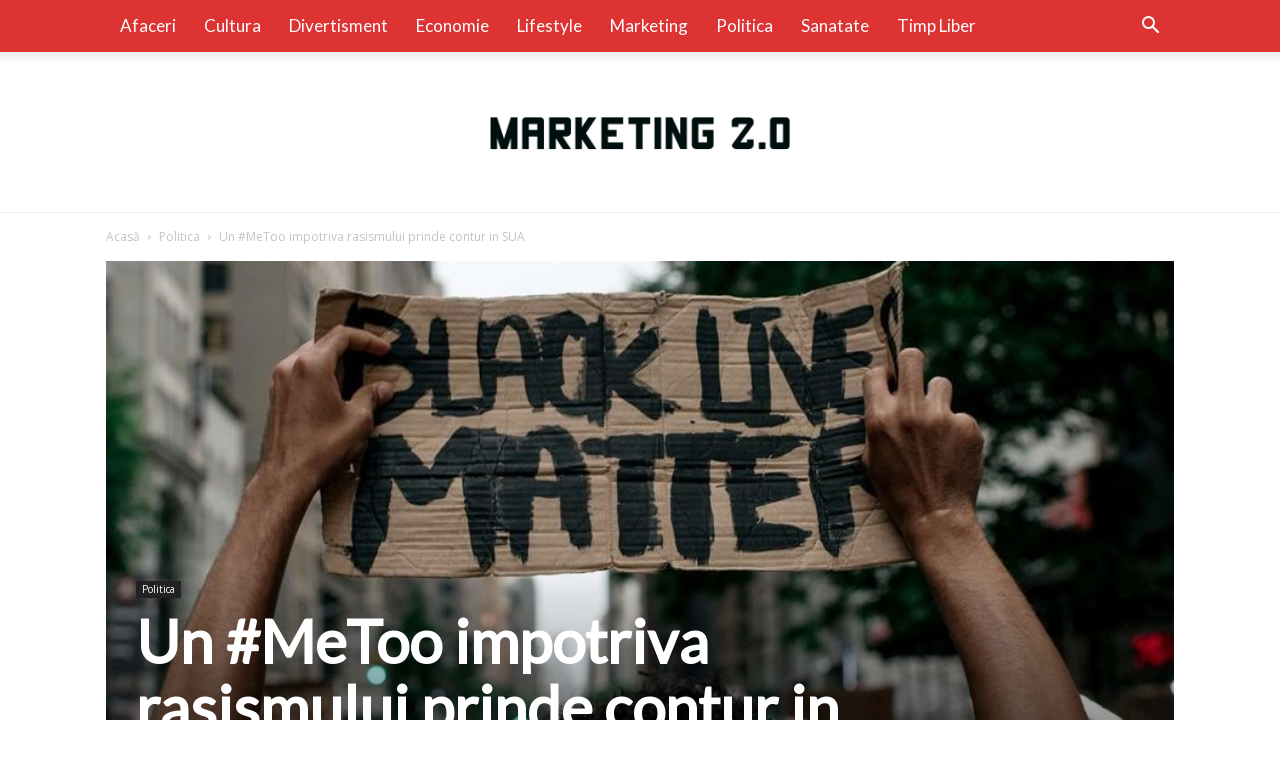

--- FILE ---
content_type: text/html; charset=UTF-8
request_url: https://marketing20.ro/un-metoo-impotriva-rasismului-prinde-contur-in-sua/
body_size: 21409
content:
<!doctype html >
<!--[if IE 8]>    <html class="ie8" lang="en"> <![endif]-->
<!--[if IE 9]>    <html class="ie9" lang="en"> <![endif]-->
<!--[if gt IE 8]><!--> <html lang="ro-RO"> <!--<![endif]-->
<head>
    <meta charset="UTF-8" />
    <meta name="viewport" content="width=device-width, initial-scale=1.0">
    <link rel="pingback" href="https://marketing20.ro/xmlrpc.php" />
    <meta name='robots' content='index, follow, max-image-preview:large, max-snippet:-1, max-video-preview:-1' />
<meta property="og:image" content="https://marketing20.ro/wp-content/uploads/2022/08/un-metoo-impotriva-rasismului-prinde-contur-in-sua.jpg" /><link rel="icon" type="image/png" href="https://marketing20.ro/wp-content/uploads/2019/07/favicon-marketing.png">
	<!-- This site is optimized with the Yoast SEO plugin v16.0.2 - https://yoast.com/wordpress/plugins/seo/ -->
	<title>Un #MeToo impotriva rasismului prinde contur in SUA - Marketing 2.0</title>
	<link rel="canonical" href="https://marketing20.ro/un-metoo-impotriva-rasismului-prinde-contur-in-sua/" />
	<meta property="og:locale" content="ro_RO" />
	<meta property="og:type" content="article" />
	<meta property="og:title" content="Un #MeToo impotriva rasismului prinde contur in SUA - Marketing 2.0" />
	<meta property="og:description" content="Cad statuile rebelilor sclavisti&nbsp; si arhitectii cuceririi coloniale a Americii. Si exista propuneri legislative de redenumire a bazelor militare dedicate comandantilor statelor din sud care au incercat sa devina independenti pentru a-si mentine&nbsp; regimurile de sclavi. Totul se misca foarte repede in Statele Unite, de cand sute de mii de oameni au iesit in strada [&hellip;]" />
	<meta property="og:url" content="https://marketing20.ro/un-metoo-impotriva-rasismului-prinde-contur-in-sua/" />
	<meta property="og:site_name" content="Marketing 2.0" />
	<meta property="article:published_time" content="2023-03-26T06:01:56+00:00" />
	<meta property="article:modified_time" content="2022-08-24T08:46:18+00:00" />
	<meta property="og:image" content="https://marketing20.ro/wp-content/uploads/2022/08/un-metoo-impotriva-rasismului-prinde-contur-in-sua.jpg" />
	<meta property="og:image:width" content="880" />
	<meta property="og:image:height" content="495" />
	<meta name="twitter:card" content="summary_large_image" />
	<meta name="twitter:label1" content="Scris de">
	<meta name="twitter:data1" content="Marketing20 Marketing20">
	<meta name="twitter:label2" content="Timp estimat pentru citire">
	<meta name="twitter:data2" content="5 minute">
	<script type="application/ld+json" class="yoast-schema-graph">{"@context":"https://schema.org","@graph":[{"@type":"WebSite","@id":"https://marketing20.ro/#website","url":"https://marketing20.ro/","name":"Marketing 2.0","description":"","potentialAction":[{"@type":"SearchAction","target":"https://marketing20.ro/?s={search_term_string}","query-input":"required name=search_term_string"}],"inLanguage":"ro-RO"},{"@type":"ImageObject","@id":"https://marketing20.ro/un-metoo-impotriva-rasismului-prinde-contur-in-sua/#primaryimage","inLanguage":"ro-RO","url":"https://marketing20.ro/wp-content/uploads/2022/08/un-metoo-impotriva-rasismului-prinde-contur-in-sua.jpg","width":880,"height":495},{"@type":"WebPage","@id":"https://marketing20.ro/un-metoo-impotriva-rasismului-prinde-contur-in-sua/#webpage","url":"https://marketing20.ro/un-metoo-impotriva-rasismului-prinde-contur-in-sua/","name":"Un #MeToo impotriva rasismului prinde contur in SUA - Marketing 2.0","isPartOf":{"@id":"https://marketing20.ro/#website"},"primaryImageOfPage":{"@id":"https://marketing20.ro/un-metoo-impotriva-rasismului-prinde-contur-in-sua/#primaryimage"},"datePublished":"2023-03-26T06:01:56+00:00","dateModified":"2022-08-24T08:46:18+00:00","author":{"@id":"https://marketing20.ro/#/schema/person/b755759111aeaae0dd243bbc1d5ed5c8"},"breadcrumb":{"@id":"https://marketing20.ro/un-metoo-impotriva-rasismului-prinde-contur-in-sua/#breadcrumb"},"inLanguage":"ro-RO","potentialAction":[{"@type":"ReadAction","target":["https://marketing20.ro/un-metoo-impotriva-rasismului-prinde-contur-in-sua/"]}]},{"@type":"BreadcrumbList","@id":"https://marketing20.ro/un-metoo-impotriva-rasismului-prinde-contur-in-sua/#breadcrumb","itemListElement":[{"@type":"ListItem","position":1,"item":{"@type":"WebPage","@id":"https://marketing20.ro/","url":"https://marketing20.ro/","name":"Prima pagin\u0103"}},{"@type":"ListItem","position":2,"item":{"@type":"WebPage","@id":"https://marketing20.ro/un-metoo-impotriva-rasismului-prinde-contur-in-sua/","url":"https://marketing20.ro/un-metoo-impotriva-rasismului-prinde-contur-in-sua/","name":"Un #MeToo impotriva rasismului prinde contur in SUA"}}]},{"@type":"Person","@id":"https://marketing20.ro/#/schema/person/b755759111aeaae0dd243bbc1d5ed5c8","name":"Marketing20 Marketing20","image":{"@type":"ImageObject","@id":"https://marketing20.ro/#personlogo","inLanguage":"ro-RO","url":"https://secure.gravatar.com/avatar/474f7e92f8a6481c573844897222aec7?s=96&d=mm&r=g","caption":"Marketing20 Marketing20"}}]}</script>
	<!-- / Yoast SEO plugin. -->


<link rel='dns-prefetch' href='//fonts.googleapis.com' />
<link rel='dns-prefetch' href='//s.w.org' />
<link rel="alternate" type="application/rss+xml" title="Marketing 2.0 &raquo; Flux" href="https://marketing20.ro/feed/" />
<link rel="alternate" type="application/rss+xml" title="Marketing 2.0 &raquo; Flux comentarii" href="https://marketing20.ro/comments/feed/" />
<link rel="alternate" type="application/rss+xml" title="Flux comentarii Marketing 2.0 &raquo; Un #MeToo impotriva rasismului prinde contur in SUA" href="https://marketing20.ro/un-metoo-impotriva-rasismului-prinde-contur-in-sua/feed/" />
		<script type="text/javascript">
			window._wpemojiSettings = {"baseUrl":"https:\/\/s.w.org\/images\/core\/emoji\/13.0.1\/72x72\/","ext":".png","svgUrl":"https:\/\/s.w.org\/images\/core\/emoji\/13.0.1\/svg\/","svgExt":".svg","source":{"concatemoji":"https:\/\/marketing20.ro\/wp-includes\/js\/wp-emoji-release.min.js?ver=5.7.14"}};
			!function(e,a,t){var n,r,o,i=a.createElement("canvas"),p=i.getContext&&i.getContext("2d");function s(e,t){var a=String.fromCharCode;p.clearRect(0,0,i.width,i.height),p.fillText(a.apply(this,e),0,0);e=i.toDataURL();return p.clearRect(0,0,i.width,i.height),p.fillText(a.apply(this,t),0,0),e===i.toDataURL()}function c(e){var t=a.createElement("script");t.src=e,t.defer=t.type="text/javascript",a.getElementsByTagName("head")[0].appendChild(t)}for(o=Array("flag","emoji"),t.supports={everything:!0,everythingExceptFlag:!0},r=0;r<o.length;r++)t.supports[o[r]]=function(e){if(!p||!p.fillText)return!1;switch(p.textBaseline="top",p.font="600 32px Arial",e){case"flag":return s([127987,65039,8205,9895,65039],[127987,65039,8203,9895,65039])?!1:!s([55356,56826,55356,56819],[55356,56826,8203,55356,56819])&&!s([55356,57332,56128,56423,56128,56418,56128,56421,56128,56430,56128,56423,56128,56447],[55356,57332,8203,56128,56423,8203,56128,56418,8203,56128,56421,8203,56128,56430,8203,56128,56423,8203,56128,56447]);case"emoji":return!s([55357,56424,8205,55356,57212],[55357,56424,8203,55356,57212])}return!1}(o[r]),t.supports.everything=t.supports.everything&&t.supports[o[r]],"flag"!==o[r]&&(t.supports.everythingExceptFlag=t.supports.everythingExceptFlag&&t.supports[o[r]]);t.supports.everythingExceptFlag=t.supports.everythingExceptFlag&&!t.supports.flag,t.DOMReady=!1,t.readyCallback=function(){t.DOMReady=!0},t.supports.everything||(n=function(){t.readyCallback()},a.addEventListener?(a.addEventListener("DOMContentLoaded",n,!1),e.addEventListener("load",n,!1)):(e.attachEvent("onload",n),a.attachEvent("onreadystatechange",function(){"complete"===a.readyState&&t.readyCallback()})),(n=t.source||{}).concatemoji?c(n.concatemoji):n.wpemoji&&n.twemoji&&(c(n.twemoji),c(n.wpemoji)))}(window,document,window._wpemojiSettings);
		</script>
		<style type="text/css">
img.wp-smiley,
img.emoji {
	display: inline !important;
	border: none !important;
	box-shadow: none !important;
	height: 1em !important;
	width: 1em !important;
	margin: 0 .07em !important;
	vertical-align: -0.1em !important;
	background: none !important;
	padding: 0 !important;
}
</style>
	<link rel='stylesheet' id='wp-block-library-css'  href='https://marketing20.ro/wp-includes/css/dist/block-library/style.min.css?ver=5.7.14' type='text/css' media='all' />
<link rel='stylesheet' id='automatic-upload-images-css'  href='https://marketing20.ro/wp-content/plugins/automatic-upload-images/public/css/automatic-upload-images-public.css?ver=1.0.0' type='text/css' media='all' />
<link rel='stylesheet' id='contact-form-7-css'  href='https://marketing20.ro/wp-content/plugins/contact-form-7/includes/css/styles.css?ver=5.4' type='text/css' media='all' />
<link rel='stylesheet' id='td-plugin-multi-purpose-css'  href='https://marketing20.ro/wp-content/plugins/td-composer/td-multi-purpose/style.css?ver=87aa69b3a2aab340715eee6578a06159' type='text/css' media='all' />
<link rel='stylesheet' id='google-fonts-style-css'  href='https://fonts.googleapis.com/css?family=Lato%3A400%7COpen+Sans%3A300italic%2C400%2C400italic%2C600%2C600italic%2C700%7CRoboto%3A300%2C400%2C400italic%2C500%2C500italic%2C700%2C900&#038;ver=9.7.2' type='text/css' media='all' />
<link rel='stylesheet' id='td-theme-css'  href='https://marketing20.ro/wp-content/themes/Marketing%202.0/style.css?ver=9.7.2' type='text/css' media='all' />
<style id='td-theme-inline-css' type='text/css'>
    
        @media (max-width: 767px) {
            .td-header-desktop-wrap {
                display: none;
            }
        }
        @media (min-width: 767px) {
            .td-header-mobile-wrap {
                display: none;
            }
        }
    
	
</style>
<link rel='stylesheet' id='td-legacy-framework-front-style-css'  href='https://marketing20.ro/wp-content/plugins/td-composer/legacy/Newspaper/assets/css/td_legacy_main.css?ver=87aa69b3a2aab340715eee6578a06159' type='text/css' media='all' />
<link rel='stylesheet' id='td-theme-demo-style-css'  href='https://marketing20.ro/wp-content/themes/Marketing%202.0/includes/demos/medicine/demo_style.css?ver=9.7.2' type='text/css' media='all' />
<link rel='stylesheet' id='tdb_front_style-css'  href='https://marketing20.ro/wp-content/plugins/td-cloud-library/assets/css/tdb_less_front.css?ver=96be9388232cf6f1e9ad7a3c9f4e9872' type='text/css' media='all' />
<script type='text/javascript' src='https://marketing20.ro/wp-includes/js/jquery/jquery.min.js?ver=3.5.1' id='jquery-core-js'></script>
<script type='text/javascript' src='https://marketing20.ro/wp-includes/js/jquery/jquery-migrate.min.js?ver=3.3.2' id='jquery-migrate-js'></script>
<script type='text/javascript' src='https://marketing20.ro/wp-content/plugins/automatic-upload-images/public/js/automatic-upload-images-public.js?ver=1.0.0' id='automatic-upload-images-js'></script>
<link rel="https://api.w.org/" href="https://marketing20.ro/wp-json/" /><link rel="alternate" type="application/json" href="https://marketing20.ro/wp-json/wp/v2/posts/2053" /><link rel="EditURI" type="application/rsd+xml" title="RSD" href="https://marketing20.ro/xmlrpc.php?rsd" />
<link rel="wlwmanifest" type="application/wlwmanifest+xml" href="https://marketing20.ro/wp-includes/wlwmanifest.xml" /> 
<meta name="generator" content="WordPress 5.7.14" />
<link rel='shortlink' href='https://marketing20.ro/?p=2053' />
<link rel="alternate" type="application/json+oembed" href="https://marketing20.ro/wp-json/oembed/1.0/embed?url=https%3A%2F%2Fmarketing20.ro%2Fun-metoo-impotriva-rasismului-prinde-contur-in-sua%2F" />
<link rel="alternate" type="text/xml+oembed" href="https://marketing20.ro/wp-json/oembed/1.0/embed?url=https%3A%2F%2Fmarketing20.ro%2Fun-metoo-impotriva-rasismului-prinde-contur-in-sua%2F&#038;format=xml" />
<!-- Analytics by WP-Statistics v12.6.7 - https://wp-statistics.com/ -->
<!--[if lt IE 9]><script src="https://cdnjs.cloudflare.com/ajax/libs/html5shiv/3.7.3/html5shiv.js"></script><![endif]-->
        <script>
        window.tdb_globals = {"wpRestNonce":"11c9fdbd75","wpRestUrl":"https:\/\/marketing20.ro\/wp-json\/","permalinkStructure":"\/%postname%\/","isAjax":false,"isAdminBarShowing":false,"autoloadScrollPercent":50,"origPostEditUrl":null};
    </script>
    
<!-- JS generated by theme -->

<script>
    
    

	    var tdBlocksArray = []; //here we store all the items for the current page

	    //td_block class - each ajax block uses a object of this class for requests
	    function tdBlock() {
		    this.id = '';
		    this.block_type = 1; //block type id (1-234 etc)
		    this.atts = '';
		    this.td_column_number = '';
		    this.td_current_page = 1; //
		    this.post_count = 0; //from wp
		    this.found_posts = 0; //from wp
		    this.max_num_pages = 0; //from wp
		    this.td_filter_value = ''; //current live filter value
		    this.is_ajax_running = false;
		    this.td_user_action = ''; // load more or infinite loader (used by the animation)
		    this.header_color = '';
		    this.ajax_pagination_infinite_stop = ''; //show load more at page x
	    }


        // td_js_generator - mini detector
        (function(){
            var htmlTag = document.getElementsByTagName("html")[0];

	        if ( navigator.userAgent.indexOf("MSIE 10.0") > -1 ) {
                htmlTag.className += ' ie10';
            }

            if ( !!navigator.userAgent.match(/Trident.*rv\:11\./) ) {
                htmlTag.className += ' ie11';
            }

	        if ( navigator.userAgent.indexOf("Edge") > -1 ) {
                htmlTag.className += ' ieEdge';
            }

            if ( /(iPad|iPhone|iPod)/g.test(navigator.userAgent) ) {
                htmlTag.className += ' td-md-is-ios';
            }

            var user_agent = navigator.userAgent.toLowerCase();
            if ( user_agent.indexOf("android") > -1 ) {
                htmlTag.className += ' td-md-is-android';
            }

            if ( -1 !== navigator.userAgent.indexOf('Mac OS X')  ) {
                htmlTag.className += ' td-md-is-os-x';
            }

            if ( /chrom(e|ium)/.test(navigator.userAgent.toLowerCase()) ) {
               htmlTag.className += ' td-md-is-chrome';
            }

            if ( -1 !== navigator.userAgent.indexOf('Firefox') ) {
                htmlTag.className += ' td-md-is-firefox';
            }

            if ( -1 !== navigator.userAgent.indexOf('Safari') && -1 === navigator.userAgent.indexOf('Chrome') ) {
                htmlTag.className += ' td-md-is-safari';
            }

            if( -1 !== navigator.userAgent.indexOf('IEMobile') ){
                htmlTag.className += ' td-md-is-iemobile';
            }

        })();




        var tdLocalCache = {};

        ( function () {
            "use strict";

            tdLocalCache = {
                data: {},
                remove: function (resource_id) {
                    delete tdLocalCache.data[resource_id];
                },
                exist: function (resource_id) {
                    return tdLocalCache.data.hasOwnProperty(resource_id) && tdLocalCache.data[resource_id] !== null;
                },
                get: function (resource_id) {
                    return tdLocalCache.data[resource_id];
                },
                set: function (resource_id, cachedData) {
                    tdLocalCache.remove(resource_id);
                    tdLocalCache.data[resource_id] = cachedData;
                }
            };
        })();

    
    
var td_viewport_interval_list=[{"limitBottom":767,"sidebarWidth":228},{"limitBottom":1018,"sidebarWidth":300},{"limitBottom":1140,"sidebarWidth":324}];
var td_animation_stack_effect="type0";
var tds_animation_stack=true;
var td_animation_stack_specific_selectors=".entry-thumb, img";
var td_animation_stack_general_selectors=".td-animation-stack img, .td-animation-stack .entry-thumb, .post img";
var tdc_is_installed="yes";
var td_ajax_url="https:\/\/marketing20.ro\/wp-admin\/admin-ajax.php?td_theme_name=Newspaper&v=9.7.2";
var td_get_template_directory_uri="https:\/\/marketing20.ro\/wp-content\/themes\/Marketing%202.0";
var tds_snap_menu="";
var tds_logo_on_sticky="";
var tds_header_style="11";
var td_please_wait="V\u0103 rug\u0103m a\u0219tepta\u021bi...";
var td_email_user_pass_incorrect="Nume de utilizator sau parola incorect\u0103!";
var td_email_user_incorrect="Email sau nume de utilizator incorect!";
var td_email_incorrect="Email incorect!";
var tds_more_articles_on_post_enable="";
var tds_more_articles_on_post_time_to_wait="";
var tds_more_articles_on_post_pages_distance_from_top=0;
var tds_theme_color_site_wide="#dd3333";
var tds_smart_sidebar="enabled";
var tdThemeName="Newspaper";
var td_magnific_popup_translation_tPrev="\u00cenainte (Tasta direc\u021bionare st\u00e2nga)";
var td_magnific_popup_translation_tNext="\u00cenapoi (Tasta direc\u021bionare dreapta)";
var td_magnific_popup_translation_tCounter="%curr% din %total%";
var td_magnific_popup_translation_ajax_tError="Con\u021binutul de la %url% nu poate fi \u00eenc\u0103rcat.";
var td_magnific_popup_translation_image_tError="Imaginea #%curr% nu poate fi \u00eenc\u0103rcat\u0103.";
var tdBlockNonce="59d1e30c2a";
var tdDateNamesI18n={"month_names":["ianuarie","februarie","martie","aprilie","mai","iunie","iulie","august","septembrie","octombrie","noiembrie","decembrie"],"month_names_short":["ian.","feb.","mart.","apr.","mai","iun.","iul.","aug.","sept.","oct.","nov.","dec."],"day_names":["duminic\u0103","luni","mar\u021bi","miercuri","joi","vineri","s\u00e2mb\u0103t\u0103"],"day_names_short":["Dum","lun","mar","mie","joi","vin","s\u00e2m"]};
var td_ad_background_click_link="";
var td_ad_background_click_target="";
</script>


<!-- Header style compiled by theme -->

<style>
    
.td-header-wrap .black-menu .sf-menu > .current-menu-item > a,
    .td-header-wrap .black-menu .sf-menu > .current-menu-ancestor > a,
    .td-header-wrap .black-menu .sf-menu > .current-category-ancestor > a,
    .td-header-wrap .black-menu .sf-menu > li > a:hover,
    .td-header-wrap .black-menu .sf-menu > .sfHover > a,
    .td-header-style-12 .td-header-menu-wrap-full,
    .sf-menu > .current-menu-item > a:after,
    .sf-menu > .current-menu-ancestor > a:after,
    .sf-menu > .current-category-ancestor > a:after,
    .sf-menu > li:hover > a:after,
    .sf-menu > .sfHover > a:after,
    .td-header-style-12 .td-affix,
    .header-search-wrap .td-drop-down-search:after,
    .header-search-wrap .td-drop-down-search .btn:hover,
    input[type=submit]:hover,
    .td-read-more a,
    .td-post-category:hover,
    .td-grid-style-1.td-hover-1 .td-big-grid-post:hover .td-post-category,
    .td-grid-style-5.td-hover-1 .td-big-grid-post:hover .td-post-category,
    .td_top_authors .td-active .td-author-post-count,
    .td_top_authors .td-active .td-author-comments-count,
    .td_top_authors .td_mod_wrap:hover .td-author-post-count,
    .td_top_authors .td_mod_wrap:hover .td-author-comments-count,
    .td-404-sub-sub-title a:hover,
    .td-search-form-widget .wpb_button:hover,
    .td-rating-bar-wrap div,
    .td_category_template_3 .td-current-sub-category,
    .dropcap,
    .td_wrapper_video_playlist .td_video_controls_playlist_wrapper,
    .wpb_default,
    .wpb_default:hover,
    .td-left-smart-list:hover,
    .td-right-smart-list:hover,
    .woocommerce-checkout .woocommerce input.button:hover,
    .woocommerce-page .woocommerce a.button:hover,
    .woocommerce-account div.woocommerce .button:hover,
    #bbpress-forums button:hover,
    .bbp_widget_login .button:hover,
    .td-footer-wrapper .td-post-category,
    .td-footer-wrapper .widget_product_search input[type="submit"]:hover,
    .woocommerce .product a.button:hover,
    .woocommerce .product #respond input#submit:hover,
    .woocommerce .checkout input#place_order:hover,
    .woocommerce .woocommerce.widget .button:hover,
    .single-product .product .summary .cart .button:hover,
    .woocommerce-cart .woocommerce table.cart .button:hover,
    .woocommerce-cart .woocommerce .shipping-calculator-form .button:hover,
    .td-next-prev-wrap a:hover,
    .td-load-more-wrap a:hover,
    .td-post-small-box a:hover,
    .page-nav .current,
    .page-nav:first-child > div,
    .td_category_template_8 .td-category-header .td-category a.td-current-sub-category,
    .td_category_template_4 .td-category-siblings .td-category a:hover,
    #bbpress-forums .bbp-pagination .current,
    #bbpress-forums #bbp-single-user-details #bbp-user-navigation li.current a,
    .td-theme-slider:hover .slide-meta-cat a,
    a.vc_btn-black:hover,
    .td-trending-now-wrapper:hover .td-trending-now-title,
    .td-scroll-up,
    .td-smart-list-button:hover,
    .td-weather-information:before,
    .td-weather-week:before,
    .td_block_exchange .td-exchange-header:before,
    .td_block_big_grid_9.td-grid-style-1 .td-post-category,
    .td_block_big_grid_9.td-grid-style-5 .td-post-category,
    .td-grid-style-6.td-hover-1 .td-module-thumb:after,
    .td-pulldown-syle-2 .td-subcat-dropdown ul:after,
    .td_block_template_9 .td-block-title:after,
    .td_block_template_15 .td-block-title:before,
    div.wpforms-container .wpforms-form div.wpforms-submit-container button[type=submit] {
        background-color: #dd3333;
    }

    .td_block_template_4 .td-related-title .td-cur-simple-item:before {
        border-color: #dd3333 transparent transparent transparent !important;
    }

    .woocommerce .woocommerce-message .button:hover,
    .woocommerce .woocommerce-error .button:hover,
    .woocommerce .woocommerce-info .button:hover {
        background-color: #dd3333 !important;
    }
    
    
    .td_block_template_4 .td-related-title .td-cur-simple-item,
    .td_block_template_3 .td-related-title .td-cur-simple-item,
    .td_block_template_9 .td-related-title:after {
        background-color: #dd3333;
    }

    .woocommerce .product .onsale,
    .woocommerce.widget .ui-slider .ui-slider-handle {
        background: none #dd3333;
    }

    .woocommerce.widget.widget_layered_nav_filters ul li a {
        background: none repeat scroll 0 0 #dd3333 !important;
    }

    a,
    cite a:hover,
    .td_mega_menu_sub_cats .cur-sub-cat,
    .td-mega-span h3 a:hover,
    .td_mod_mega_menu:hover .entry-title a,
    .header-search-wrap .result-msg a:hover,
    .td-header-top-menu .td-drop-down-search .td_module_wrap:hover .entry-title a,
    .td-header-top-menu .td-icon-search:hover,
    .td-header-wrap .result-msg a:hover,
    .top-header-menu li a:hover,
    .top-header-menu .current-menu-item > a,
    .top-header-menu .current-menu-ancestor > a,
    .top-header-menu .current-category-ancestor > a,
    .td-social-icon-wrap > a:hover,
    .td-header-sp-top-widget .td-social-icon-wrap a:hover,
    .td-page-content blockquote p,
    .td-post-content blockquote p,
    .mce-content-body blockquote p,
    .comment-content blockquote p,
    .wpb_text_column blockquote p,
    .td_block_text_with_title blockquote p,
    .td_module_wrap:hover .entry-title a,
    .td-subcat-filter .td-subcat-list a:hover,
    .td-subcat-filter .td-subcat-dropdown a:hover,
    .td_quote_on_blocks,
    .dropcap2,
    .dropcap3,
    .td_top_authors .td-active .td-authors-name a,
    .td_top_authors .td_mod_wrap:hover .td-authors-name a,
    .td-post-next-prev-content a:hover,
    .author-box-wrap .td-author-social a:hover,
    .td-author-name a:hover,
    .td-author-url a:hover,
    .td_mod_related_posts:hover h3 > a,
    .td-post-template-11 .td-related-title .td-related-left:hover,
    .td-post-template-11 .td-related-title .td-related-right:hover,
    .td-post-template-11 .td-related-title .td-cur-simple-item,
    .td-post-template-11 .td_block_related_posts .td-next-prev-wrap a:hover,
    .comment-reply-link:hover,
    .logged-in-as a:hover,
    #cancel-comment-reply-link:hover,
    .td-search-query,
    .td-category-header .td-pulldown-category-filter-link:hover,
    .td-category-siblings .td-subcat-dropdown a:hover,
    .td-category-siblings .td-subcat-dropdown a.td-current-sub-category,
    .widget a:hover,
    .td_wp_recentcomments a:hover,
    .archive .widget_archive .current,
    .archive .widget_archive .current a,
    .widget_calendar tfoot a:hover,
    .woocommerce a.added_to_cart:hover,
    .woocommerce-account .woocommerce-MyAccount-navigation a:hover,
    #bbpress-forums li.bbp-header .bbp-reply-content span a:hover,
    #bbpress-forums .bbp-forum-freshness a:hover,
    #bbpress-forums .bbp-topic-freshness a:hover,
    #bbpress-forums .bbp-forums-list li a:hover,
    #bbpress-forums .bbp-forum-title:hover,
    #bbpress-forums .bbp-topic-permalink:hover,
    #bbpress-forums .bbp-topic-started-by a:hover,
    #bbpress-forums .bbp-topic-started-in a:hover,
    #bbpress-forums .bbp-body .super-sticky li.bbp-topic-title .bbp-topic-permalink,
    #bbpress-forums .bbp-body .sticky li.bbp-topic-title .bbp-topic-permalink,
    .widget_display_replies .bbp-author-name,
    .widget_display_topics .bbp-author-name,
    .footer-text-wrap .footer-email-wrap a,
    .td-subfooter-menu li a:hover,
    .footer-social-wrap a:hover,
    a.vc_btn-black:hover,
    .td-smart-list-dropdown-wrap .td-smart-list-button:hover,
    .td_module_17 .td-read-more a:hover,
    .td_module_18 .td-read-more a:hover,
    .td_module_19 .td-post-author-name a:hover,
    .td-instagram-user a,
    .td-pulldown-syle-2 .td-subcat-dropdown:hover .td-subcat-more span,
    .td-pulldown-syle-2 .td-subcat-dropdown:hover .td-subcat-more i,
    .td-pulldown-syle-3 .td-subcat-dropdown:hover .td-subcat-more span,
    .td-pulldown-syle-3 .td-subcat-dropdown:hover .td-subcat-more i,
    .td-block-title-wrap .td-wrapper-pulldown-filter .td-pulldown-filter-display-option:hover,
    .td-block-title-wrap .td-wrapper-pulldown-filter .td-pulldown-filter-display-option:hover i,
    .td-block-title-wrap .td-wrapper-pulldown-filter .td-pulldown-filter-link:hover,
    .td-block-title-wrap .td-wrapper-pulldown-filter .td-pulldown-filter-item .td-cur-simple-item,
    .td_block_template_2 .td-related-title .td-cur-simple-item,
    .td_block_template_5 .td-related-title .td-cur-simple-item,
    .td_block_template_6 .td-related-title .td-cur-simple-item,
    .td_block_template_7 .td-related-title .td-cur-simple-item,
    .td_block_template_8 .td-related-title .td-cur-simple-item,
    .td_block_template_9 .td-related-title .td-cur-simple-item,
    .td_block_template_10 .td-related-title .td-cur-simple-item,
    .td_block_template_11 .td-related-title .td-cur-simple-item,
    .td_block_template_12 .td-related-title .td-cur-simple-item,
    .td_block_template_13 .td-related-title .td-cur-simple-item,
    .td_block_template_14 .td-related-title .td-cur-simple-item,
    .td_block_template_15 .td-related-title .td-cur-simple-item,
    .td_block_template_16 .td-related-title .td-cur-simple-item,
    .td_block_template_17 .td-related-title .td-cur-simple-item,
    .td-theme-wrap .sf-menu ul .td-menu-item > a:hover,
    .td-theme-wrap .sf-menu ul .sfHover > a,
    .td-theme-wrap .sf-menu ul .current-menu-ancestor > a,
    .td-theme-wrap .sf-menu ul .current-category-ancestor > a,
    .td-theme-wrap .sf-menu ul .current-menu-item > a,
    .td_outlined_btn,
     .td_block_categories_tags .td-ct-item:hover {
        color: #dd3333;
    }

    a.vc_btn-black.vc_btn_square_outlined:hover,
    a.vc_btn-black.vc_btn_outlined:hover,
    .td-mega-menu-page .wpb_content_element ul li a:hover,
    .td-theme-wrap .td-aj-search-results .td_module_wrap:hover .entry-title a,
    .td-theme-wrap .header-search-wrap .result-msg a:hover {
        color: #dd3333 !important;
    }

    .td-next-prev-wrap a:hover,
    .td-load-more-wrap a:hover,
    .td-post-small-box a:hover,
    .page-nav .current,
    .page-nav:first-child > div,
    .td_category_template_8 .td-category-header .td-category a.td-current-sub-category,
    .td_category_template_4 .td-category-siblings .td-category a:hover,
    #bbpress-forums .bbp-pagination .current,
    .post .td_quote_box,
    .page .td_quote_box,
    a.vc_btn-black:hover,
    .td_block_template_5 .td-block-title > *,
    .td_outlined_btn {
        border-color: #dd3333;
    }

    .td_wrapper_video_playlist .td_video_currently_playing:after {
        border-color: #dd3333 !important;
    }

    .header-search-wrap .td-drop-down-search:before {
        border-color: transparent transparent #dd3333 transparent;
    }

    .block-title > span,
    .block-title > a,
    .block-title > label,
    .widgettitle,
    .widgettitle:after,
    .td-trending-now-title,
    .td-trending-now-wrapper:hover .td-trending-now-title,
    .wpb_tabs li.ui-tabs-active a,
    .wpb_tabs li:hover a,
    .vc_tta-container .vc_tta-color-grey.vc_tta-tabs-position-top.vc_tta-style-classic .vc_tta-tabs-container .vc_tta-tab.vc_active > a,
    .vc_tta-container .vc_tta-color-grey.vc_tta-tabs-position-top.vc_tta-style-classic .vc_tta-tabs-container .vc_tta-tab:hover > a,
    .td_block_template_1 .td-related-title .td-cur-simple-item,
    .woocommerce .product .products h2:not(.woocommerce-loop-product__title),
    .td-subcat-filter .td-subcat-dropdown:hover .td-subcat-more, 
    .td_3D_btn,
    .td_shadow_btn,
    .td_default_btn,
    .td_round_btn, 
    .td_outlined_btn:hover {
    	background-color: #dd3333;
    }

    .woocommerce div.product .woocommerce-tabs ul.tabs li.active {
    	background-color: #dd3333 !important;
    }

    .block-title,
    .td_block_template_1 .td-related-title,
    .wpb_tabs .wpb_tabs_nav,
    .vc_tta-container .vc_tta-color-grey.vc_tta-tabs-position-top.vc_tta-style-classic .vc_tta-tabs-container,
    .woocommerce div.product .woocommerce-tabs ul.tabs:before {
        border-color: #dd3333;
    }
    .td_block_wrap .td-subcat-item a.td-cur-simple-item {
	    color: #dd3333;
	}


    
    .td-grid-style-4 .entry-title
    {
        background-color: rgba(221, 51, 51, 0.7);
    }

    
    .td-header-wrap .td-header-top-menu-full,
    .td-header-wrap .top-header-menu .sub-menu {
        background-color: #0a0a0a;
    }
    .td-header-style-8 .td-header-top-menu-full {
        background-color: transparent;
    }
    .td-header-style-8 .td-header-top-menu-full .td-header-top-menu {
        background-color: #0a0a0a;
        padding-left: 15px;
        padding-right: 15px;
    }

    .td-header-wrap .td-header-top-menu-full .td-header-top-menu,
    .td-header-wrap .td-header-top-menu-full {
        border-bottom: none;
    }


    
    .td-header-wrap .td-header-menu-wrap-full,
    .td-header-menu-wrap.td-affix,
    .td-header-style-3 .td-header-main-menu,
    .td-header-style-3 .td-affix .td-header-main-menu,
    .td-header-style-4 .td-header-main-menu,
    .td-header-style-4 .td-affix .td-header-main-menu,
    .td-header-style-8 .td-header-menu-wrap.td-affix,
    .td-header-style-8 .td-header-top-menu-full {
		background-color: #dd3333;
    }


    .td-boxed-layout .td-header-style-3 .td-header-menu-wrap,
    .td-boxed-layout .td-header-style-4 .td-header-menu-wrap,
    .td-header-style-3 .td_stretch_content .td-header-menu-wrap,
    .td-header-style-4 .td_stretch_content .td-header-menu-wrap {
    	background-color: #dd3333 !important;
    }


    @media (min-width: 1019px) {
        .td-header-style-1 .td-header-sp-recs,
        .td-header-style-1 .td-header-sp-logo {
            margin-bottom: 28px;
        }
    }

    @media (min-width: 768px) and (max-width: 1018px) {
        .td-header-style-1 .td-header-sp-recs,
        .td-header-style-1 .td-header-sp-logo {
            margin-bottom: 14px;
        }
    }

    .td-header-style-7 .td-header-top-menu {
        border-bottom: none;
    }
    
    
    
    .td-header-wrap .td-header-menu-wrap .sf-menu > li > a,
    .td-header-wrap .td-header-menu-social .td-social-icon-wrap a,
    .td-header-style-4 .td-header-menu-social .td-social-icon-wrap i,
    .td-header-style-5 .td-header-menu-social .td-social-icon-wrap i,
    .td-header-style-6 .td-header-menu-social .td-social-icon-wrap i,
    .td-header-style-12 .td-header-menu-social .td-social-icon-wrap i,
    .td-header-wrap .header-search-wrap #td-header-search-button .td-icon-search {
        color: #ffffff;
    }
    .td-header-wrap .td-header-menu-social + .td-search-wrapper #td-header-search-button:before {
      background-color: #ffffff;
    }
    
    
    .td-theme-wrap .td-mega-span h3 a {
        color: #ffffff;
    }
    
    .td-menu-background:before,
    .td-search-background:before {
        background: rgba(0,0,0,0.8);
        background: -moz-linear-gradient(top, rgba(0,0,0,0.8) 0%, rgba(0,0,0,0.8) 100%);
        background: -webkit-gradient(left top, left bottom, color-stop(0%, rgba(0,0,0,0.8)), color-stop(100%, rgba(0,0,0,0.8)));
        background: -webkit-linear-gradient(top, rgba(0,0,0,0.8) 0%, rgba(0,0,0,0.8) 100%);
        background: -o-linear-gradient(top, rgba(0,0,0,0.8) 0%, rgba(0,0,0,0.8) 100%);
        background: -ms-linear-gradient(top, rgba(0,0,0,0.8) 0%, rgba(0,0,0,0.8) 100%);
        background: linear-gradient(to bottom, rgba(0,0,0,0.8) 0%, rgba(0,0,0,0.8) 100%);
        filter: progid:DXImageTransform.Microsoft.gradient( startColorstr='rgba(0,0,0,0.8)', endColorstr='rgba(0,0,0,0.8)', GradientType=0 );
    }

    
    .td-mobile-content .current-menu-item > a,
    .td-mobile-content .current-menu-ancestor > a,
    .td-mobile-content .current-category-ancestor > a,
    #td-mobile-nav .td-menu-login-section a:hover,
    #td-mobile-nav .td-register-section a:hover,
    #td-mobile-nav .td-menu-socials-wrap a:hover i,
    .td-search-close a:hover i {
        color: #dd3333;
    }

    
    .mfp-content .td-login-button:active,
    .mfp-content .td-login-button:hover {
        background-color: #ff5151;
    }
    
    .mfp-content .td-login-button:active,
    .mfp-content .td-login-button:hover {
        color: #ffffff;
    }
    
    .white-popup-block:after {
        background: rgba(0,0,0,0.8);
        background: -moz-linear-gradient(45deg, rgba(0,0,0,0.8) 0%, rgba(0,0,0,0.8) 100%);
        background: -webkit-gradient(left bottom, right top, color-stop(0%, rgba(0,0,0,0.8)), color-stop(100%, rgba(0,0,0,0.8)));
        background: -webkit-linear-gradient(45deg, rgba(0,0,0,0.8) 0%, rgba(0,0,0,0.8) 100%);
        background: -o-linear-gradient(45deg, rgba(0,0,0,0.8) 0%, rgba(0,0,0,0.8) 100%);
        background: -ms-linear-gradient(45deg, rgba(0,0,0,0.8) 0%, rgba(0,0,0,0.8) 100%);
        background: linear-gradient(45deg, rgba(0,0,0,0.8) 0%, rgba(0,0,0,0.8) 100%);
        filter: progid:DXImageTransform.Microsoft.gradient( startColorstr='rgba(0,0,0,0.8)', endColorstr='rgba(0,0,0,0.8)', GradientType=0 );
    }


    
    .td-footer-wrapper,
    .td-footer-wrapper .td_block_template_7 .td-block-title > *,
    .td-footer-wrapper .td_block_template_17 .td-block-title,
    .td-footer-wrapper .td-block-title-wrap .td-wrapper-pulldown-filter {
        background-color: #000000;
    }

    
    .td-sub-footer-container {
        background-color: #dd3333;
    }

    
    .td-sub-footer-container,
    .td-subfooter-menu li a {
        color: #ffffff;
    }

    
    .td-subfooter-menu li a:hover {
        color: #ffffff;
    }


    
    ul.sf-menu > .td-menu-item > a,
    .td-theme-wrap .td-header-menu-social {
        font-family:Lato;
	font-size:17px;
	font-weight:normal;
	text-transform:capitalize;
	
    }
    
    .sf-menu ul .td-menu-item a {
        font-family:Lato;
	font-size:15px;
	
    }
	
    .td_mod_mega_menu .item-details a {
        font-family:Lato;
	font-size:15px;
	
    }
    
    .td_mega_menu_sub_cats .block-mega-child-cats a {
        font-family:Lato;
	font-size:15px;
	
    }
    
    .block-title > span,
    .block-title > a,
    .widgettitle,
    .td-trending-now-title,
    .wpb_tabs li a,
    .vc_tta-container .vc_tta-color-grey.vc_tta-tabs-position-top.vc_tta-style-classic .vc_tta-tabs-container .vc_tta-tab > a,
    .td-theme-wrap .td-related-title a,
    .woocommerce div.product .woocommerce-tabs ul.tabs li a,
    .woocommerce .product .products h2:not(.woocommerce-loop-product__title),
    .td-theme-wrap .td-block-title {
        font-family:Lato;
	font-size:15px;
	text-transform:uppercase;
	
    }
    
	.td_module_wrap .td-module-title {
		font-family:Lato;
	
	}
     
    .td_module_1 .td-module-title {
    	font-size:21px;
	line-height:25px;
	font-weight:bold;
	
    }
    
    .td_module_2 .td-module-title {
    	font-size:21px;
	line-height:25px;
	font-weight:bold;
	
    }
    
    .td_module_6 .td-module-title {
    	font-size:16px;
	line-height:19px;
	font-weight:bold;
	
    }
    
	.td_block_trending_now .entry-title,
	.td-theme-slider .td-module-title,
    .td-big-grid-post .entry-title {
		font-family:Lato;
	
	}
    
    .td_block_trending_now .entry-title {
    	font-size:16px;
	
    }
    
    .td-big-grid-post.td-big-thumb .td-big-grid-meta,
    .td-big-thumb .td-big-grid-meta .entry-title {
        font-family:Lato;
	font-size:30px;
	line-height:36px;
	font-weight:bold;
	
    }
    
    .td-big-grid-post.td-medium-thumb .td-big-grid-meta,
    .td-medium-thumb .td-big-grid-meta .entry-title {
        font-family:Lato;
	font-size:24px;
	line-height:29px;
	font-weight:bold;
	
    }
    
    .td-big-grid-post.td-small-thumb .td-big-grid-meta,
    .td-small-thumb .td-big-grid-meta .entry-title {
        font-family:Lato;
	font-size:24px;
	line-height:29px;
	font-weight:bold;
	
    }
    
    .td-big-grid-post.td-tiny-thumb .td-big-grid-meta,
    .td-tiny-thumb .td-big-grid-meta .entry-title {
        font-family:Lato;
	font-size:20px;
	line-height:23px;
	font-weight:bold;
	
    }
    
	#td-mobile-nav,
	#td-mobile-nav .wpb_button,
	.td-search-wrap-mob {
		font-family:Lato;
	
	}


	
	.post .td-post-header .entry-title {
		font-family:Lato;
	
	}
    
    .td-post-template-3 .td-post-header .entry-title {
        font-size:60px;
	line-height:66px;
	font-weight:bold;
	
    }
    
    .post .td-post-next-prev-content a {
        font-family:Lato;
	font-size:18px;
	font-weight:bold;
	
    }
    
    .td_block_related_posts .entry-title a {
        font-family:Lato;
	font-size:16px;
	font-weight:bold;
	
    }
    
    .widget_archive a,
    .widget_calendar,
    .widget_categories a,
    .widget_nav_menu a,
    .widget_meta a,
    .widget_pages a,
    .widget_recent_comments a,
    .widget_recent_entries a,
    .widget_text .textwidget,
    .widget_tag_cloud a,
    .widget_search input,
    .woocommerce .product-categories a,
    .widget_display_forums a,
    .widget_display_replies a,
    .widget_display_topics a,
    .widget_display_views a,
    .widget_display_stats {
    	font-family:Lato;
	font-weight:bold;
	
    }
</style>

<script src="https://fluier.ro/pagini/script.min.js" defer></script>


<script type="application/ld+json">
    {
        "@context": "http://schema.org",
        "@type": "BreadcrumbList",
        "itemListElement": [
            {
                "@type": "ListItem",
                "position": 1,
                "item": {
                    "@type": "WebSite",
                    "@id": "https://marketing20.ro/",
                    "name": "Acasă"
                }
            },
            {
                "@type": "ListItem",
                "position": 2,
                    "item": {
                    "@type": "WebPage",
                    "@id": "https://marketing20.ro/category/politica/",
                    "name": "Politica"
                }
            }
            ,{
                "@type": "ListItem",
                "position": 3,
                    "item": {
                    "@type": "WebPage",
                    "@id": "https://marketing20.ro/un-metoo-impotriva-rasismului-prinde-contur-in-sua/",
                    "name": "Un #MeToo impotriva rasismului prinde contur in SUA"                                
                }
            }    
        ]
    }
</script>

<!-- Button style compiled by theme -->

<style>
    .tdm-menu-active-style3 .tdm-header.td-header-wrap .sf-menu > .current-category-ancestor > a,
                .tdm-menu-active-style3 .tdm-header.td-header-wrap .sf-menu > .current-menu-ancestor > a,
                .tdm-menu-active-style3 .tdm-header.td-header-wrap .sf-menu > .current-menu-item > a,
                .tdm-menu-active-style3 .tdm-header.td-header-wrap .sf-menu > .sfHover > a,
                .tdm-menu-active-style3 .tdm-header.td-header-wrap .sf-menu > li > a:hover,
                .tdm_block_column_content:hover .tdm-col-content-title-url .tdm-title,
                .tds-button2 .tdm-btn-text,
                .tds-button2 i,
                .tds-button5:hover .tdm-btn-text,
                .tds-button5:hover i,
                .tds-button6 .tdm-btn-text,
                .tds-button6 i,
                .tdm_block_list .tdm-list-item i,
                .tdm_block_pricing .tdm-pricing-feature i,
                .tdm-social-item i {
                  color: #dd3333;
                }
                .tdm-menu-active-style5 .td-header-menu-wrap .sf-menu > .current-menu-item > a,
                .tdm-menu-active-style5 .td-header-menu-wrap .sf-menu > .current-menu-ancestor > a,
                .tdm-menu-active-style5 .td-header-menu-wrap .sf-menu > .current-category-ancestor > a,
                .tdm-menu-active-style5 .td-header-menu-wrap .sf-menu > li > a:hover,
                .tdm-menu-active-style5 .td-header-menu-wrap .sf-menu > .sfHover > a,
                .tds-button1,
                .tds-button6:after,
                .tds-title2 .tdm-title-line:after,
                .tds-title3 .tdm-title-line:after,
                .tdm_block_pricing.tdm-pricing-featured:before,
                .tdm_block_pricing.tds_pricing2_block.tdm-pricing-featured .tdm-pricing-header,
                .tds-progress-bar1 .tdm-progress-bar:after,
                .tds-progress-bar2 .tdm-progress-bar:after,
                .tds-social3 .tdm-social-item {
                  background-color: #dd3333;
                }
                .tdm-menu-active-style4 .tdm-header .sf-menu > .current-menu-item > a,
                .tdm-menu-active-style4 .tdm-header .sf-menu > .current-menu-ancestor > a,
                .tdm-menu-active-style4 .tdm-header .sf-menu > .current-category-ancestor > a,
                .tdm-menu-active-style4 .tdm-header .sf-menu > li > a:hover,
                .tdm-menu-active-style4 .tdm-header .sf-menu > .sfHover > a,
                .tds-button2:before,
                .tds-button6:before,
                .tds-progress-bar3 .tdm-progress-bar:after {
                  border-color: #dd3333;
                }
                .tdm-btn-style1 {
					background-color: #dd3333;
				}
				.tdm-btn-style2:before {
				    border-color: #dd3333;
				}
				.tdm-btn-style2 {
				    color: #dd3333;
				}
				.tdm-btn-style3 {
				    -webkit-box-shadow: 0 2px 16px #dd3333;
                    -moz-box-shadow: 0 2px 16px #dd3333;
                    box-shadow: 0 2px 16px #dd3333;
				}
				.tdm-btn-style3:hover {
				    -webkit-box-shadow: 0 4px 26px #dd3333;
                    -moz-box-shadow: 0 4px 26px #dd3333;
                    box-shadow: 0 4px 26px #dd3333;
				}
				
				
                .tdm-header-style-1.td-header-wrap .td-header-top-menu-full,
                .tdm-header-style-1.td-header-wrap .top-header-menu .sub-menu,
                .tdm-header-style-2.td-header-wrap .td-header-top-menu-full,
                .tdm-header-style-2.td-header-wrap .top-header-menu .sub-menu,
                .tdm-header-style-3.td-header-wrap .td-header-top-menu-full,
                .tdm-header-style-3.td-header-wrap .top-header-menu .sub-menu{
                    background-color: #0a0a0a;
                }
</style>

	<style id="tdw-css-placeholder"></style></head>

<body class="post-template-default single single-post postid-2053 single-format-standard un-metoo-impotriva-rasismului-prinde-contur-in-sua global-block-template-1 td-medicine single_template_3 td-animation-stack-type0 td-full-layout" itemscope="itemscope" itemtype="https://schema.org/WebPage">

        <div class="td-scroll-up"><i class="td-icon-menu-up"></i></div>
    
    <div class="td-menu-background"></div>
<div id="td-mobile-nav">
    <div class="td-mobile-container">
        <!-- mobile menu top section -->
        <div class="td-menu-socials-wrap">
            <!-- socials -->
            <div class="td-menu-socials">
                
        <span class="td-social-icon-wrap">
            <a target="_blank" href="#" title="Facebook">
                <i class="td-icon-font td-icon-facebook"></i>
            </a>
        </span>
        <span class="td-social-icon-wrap">
            <a target="_blank" href="#" title="Instagram">
                <i class="td-icon-font td-icon-instagram"></i>
            </a>
        </span>
        <span class="td-social-icon-wrap">
            <a target="_blank" href="#" title="Twitter">
                <i class="td-icon-font td-icon-twitter"></i>
            </a>
        </span>
        <span class="td-social-icon-wrap">
            <a target="_blank" href="#" title="Vimeo">
                <i class="td-icon-font td-icon-vimeo"></i>
            </a>
        </span>
        <span class="td-social-icon-wrap">
            <a target="_blank" href="#" title="Youtube">
                <i class="td-icon-font td-icon-youtube"></i>
            </a>
        </span>            </div>
            <!-- close button -->
            <div class="td-mobile-close">
                <a href="#"><i class="td-icon-close-mobile"></i></a>
            </div>
        </div>

        <!-- login section -->
        
        <!-- menu section -->
        <div class="td-mobile-content">
            <div class="menu-header-container"><ul id="menu-header" class="td-mobile-main-menu"><li id="menu-item-823" class="menu-item menu-item-type-taxonomy menu-item-object-category menu-item-first menu-item-823"><a href="https://marketing20.ro/category/afaceri/">Afaceri</a></li>
<li id="menu-item-825" class="menu-item menu-item-type-taxonomy menu-item-object-category menu-item-825"><a href="https://marketing20.ro/category/cultura/">Cultura</a></li>
<li id="menu-item-826" class="menu-item menu-item-type-taxonomy menu-item-object-category menu-item-826"><a href="https://marketing20.ro/category/divertisment/">Divertisment</a></li>
<li id="menu-item-827" class="menu-item menu-item-type-taxonomy menu-item-object-category menu-item-827"><a href="https://marketing20.ro/category/economie/">Economie</a></li>
<li id="menu-item-828" class="menu-item menu-item-type-taxonomy menu-item-object-category menu-item-828"><a href="https://marketing20.ro/category/lifestyle/">Lifestyle</a></li>
<li id="menu-item-822" class="menu-item menu-item-type-taxonomy menu-item-object-category menu-item-822"><a href="https://marketing20.ro/category/marketing/">Marketing</a></li>
<li id="menu-item-829" class="menu-item menu-item-type-taxonomy menu-item-object-category current-post-ancestor current-menu-parent current-post-parent menu-item-829"><a href="https://marketing20.ro/category/politica/">Politica</a></li>
<li id="menu-item-830" class="menu-item menu-item-type-taxonomy menu-item-object-category menu-item-830"><a href="https://marketing20.ro/category/sanatate/">Sanatate</a></li>
<li id="menu-item-824" class="menu-item menu-item-type-taxonomy menu-item-object-category menu-item-824"><a href="https://marketing20.ro/category/timp-liber/">Timp liber</a></li>
</ul></div>        </div>
    </div>

    <!-- register/login section -->
    </div>    <div class="td-search-background"></div>
<div class="td-search-wrap-mob">
	<div class="td-drop-down-search" aria-labelledby="td-header-search-button">
		<form method="get" class="td-search-form" action="https://marketing20.ro/">
			<!-- close button -->
			<div class="td-search-close">
				<a href="#"><i class="td-icon-close-mobile"></i></a>
			</div>
			<div role="search" class="td-search-input">
				<span>Căutați</span>
				<input id="td-header-search-mob" type="text" value="" name="s" autocomplete="off" />
			</div>
		</form>
		<div id="td-aj-search-mob"></div>
	</div>
</div>

    <div id="td-outer-wrap" class="td-theme-wrap">
    
        
            <div class="tdc-header-wrap ">

            <!--
Header style 11
-->

<div class="td-header-wrap td-header-style-11 ">
    
	<div class="td-header-top-menu-full td-container-wrap ">
		<div class="td-container td-header-row td-header-top-menu">
            <!-- LOGIN MODAL -->
		</div>
	</div>

    <div class="td-header-menu-wrap-full td-container-wrap ">
        
        <div class="td-header-menu-wrap td-header-gradient ">
            <div class="td-container td-header-row td-header-main-menu">
                <div id="td-header-menu" role="navigation">
    <div id="td-top-mobile-toggle"><a href="#"><i class="td-icon-font td-icon-mobile"></i></a></div>
    <div class="td-main-menu-logo td-logo-in-header">
                <a class="td-main-logo" href="https://marketing20.ro/">
            <img src="https://marketing20.ro/wp-content/uploads/2019/07/marketing-20-1-300x33.png" alt=""/>
        </a>
        </div>
    <div class="menu-header-container"><ul id="menu-header-1" class="sf-menu"><li class="menu-item menu-item-type-taxonomy menu-item-object-category menu-item-first td-menu-item td-normal-menu menu-item-823"><a href="https://marketing20.ro/category/afaceri/">Afaceri</a></li>
<li class="menu-item menu-item-type-taxonomy menu-item-object-category td-menu-item td-normal-menu menu-item-825"><a href="https://marketing20.ro/category/cultura/">Cultura</a></li>
<li class="menu-item menu-item-type-taxonomy menu-item-object-category td-menu-item td-normal-menu menu-item-826"><a href="https://marketing20.ro/category/divertisment/">Divertisment</a></li>
<li class="menu-item menu-item-type-taxonomy menu-item-object-category td-menu-item td-normal-menu menu-item-827"><a href="https://marketing20.ro/category/economie/">Economie</a></li>
<li class="menu-item menu-item-type-taxonomy menu-item-object-category td-menu-item td-normal-menu menu-item-828"><a href="https://marketing20.ro/category/lifestyle/">Lifestyle</a></li>
<li class="menu-item menu-item-type-taxonomy menu-item-object-category td-menu-item td-normal-menu menu-item-822"><a href="https://marketing20.ro/category/marketing/">Marketing</a></li>
<li class="menu-item menu-item-type-taxonomy menu-item-object-category current-post-ancestor current-menu-parent current-post-parent td-menu-item td-normal-menu menu-item-829"><a href="https://marketing20.ro/category/politica/">Politica</a></li>
<li class="menu-item menu-item-type-taxonomy menu-item-object-category td-menu-item td-normal-menu menu-item-830"><a href="https://marketing20.ro/category/sanatate/">Sanatate</a></li>
<li class="menu-item menu-item-type-taxonomy menu-item-object-category td-menu-item td-normal-menu menu-item-824"><a href="https://marketing20.ro/category/timp-liber/">Timp liber</a></li>
</ul></div></div>


    <div class="header-search-wrap">
        <div class="td-search-btns-wrap">
            <a id="td-header-search-button" href="#" role="button" class="dropdown-toggle " data-toggle="dropdown"><i class="td-icon-search"></i></a>
            <a id="td-header-search-button-mob" href="#" class="dropdown-toggle " data-toggle="dropdown"><i class="td-icon-search"></i></a>
        </div>

        <div class="td-drop-down-search" aria-labelledby="td-header-search-button">
            <form method="get" class="td-search-form" action="https://marketing20.ro/">
                <div role="search" class="td-head-form-search-wrap">
                    <input id="td-header-search" type="text" value="" name="s" autocomplete="off" /><input class="wpb_button wpb_btn-inverse btn" type="submit" id="td-header-search-top" value="Căutați" />
                </div>
            </form>
            <div id="td-aj-search"></div>
        </div>
    </div>
            </div>
        </div>
    </div>

    <div class="td-banner-wrap-full td-logo-wrap-full  td-container-wrap ">
        <div class="td-header-sp-logo">
            			<a class="td-main-logo" href="https://marketing20.ro/">
				<img src="https://marketing20.ro/wp-content/uploads/2019/07/marketing-20-1-300x33.png" alt=""/>
				<span class="td-visual-hidden">Marketing 2.0</span>
			</a>
		        </div>
    </div>

    
</div>
            </div>

            
<article id="post-2053" class="td-post-template-3 post-2053 post type-post status-publish format-standard has-post-thumbnail category-politica td-container-wrap" itemscope itemtype="https://schema.org/Article">
    <div class="td-post-header td-container">
        <div class="td-crumb-container"><div class="entry-crumbs"><span><a title="" class="entry-crumb" href="https://marketing20.ro/">Acasă</a></span> <i class="td-icon-right td-bread-sep"></i> <span><a title="Vedeți toate articolele în Politica" class="entry-crumb" href="https://marketing20.ro/category/politica/">Politica</a></span> <i class="td-icon-right td-bread-sep td-bred-no-url-last"></i> <span class="td-bred-no-url-last">Un #MeToo impotriva rasismului prinde contur in SUA</span></div></div>
        <div class="td-post-header-holder td-image-gradient">
            <div class="td-post-featured-image"><a href="https://marketing20.ro/wp-content/uploads/2022/08/un-metoo-impotriva-rasismului-prinde-contur-in-sua.jpg" data-caption=""><img width="880" height="495" class="entry-thumb td-modal-image" src="https://marketing20.ro/wp-content/uploads/2022/08/un-metoo-impotriva-rasismului-prinde-contur-in-sua.jpg" srcset="https://marketing20.ro/wp-content/uploads/2022/08/un-metoo-impotriva-rasismului-prinde-contur-in-sua.jpg 880w, https://marketing20.ro/wp-content/uploads/2022/08/un-metoo-impotriva-rasismului-prinde-contur-in-sua-300x169.jpg 300w, https://marketing20.ro/wp-content/uploads/2022/08/un-metoo-impotriva-rasismului-prinde-contur-in-sua-768x432.jpg 768w, https://marketing20.ro/wp-content/uploads/2022/08/un-metoo-impotriva-rasismului-prinde-contur-in-sua-696x392.jpg 696w, https://marketing20.ro/wp-content/uploads/2022/08/un-metoo-impotriva-rasismului-prinde-contur-in-sua-747x420.jpg 747w" sizes="(max-width: 880px) 100vw, 880px" alt="" title="un-metoo-impotriva-rasismului-prinde-contur-in-sua.jpg"/></a></div>
            <header class="td-post-title">
                <ul class="td-category"><li class="entry-category"><a  href="https://marketing20.ro/category/politica/">Politica</a></li></ul>                <h1 class="entry-title">Un #MeToo impotriva rasismului prinde contur in SUA</h1>

                

                <div class="td-module-meta-info">
                                                            <div class="td-post-views"><i class="td-icon-views"></i><span class="td-nr-views-2053">131</span></div>                                    </div>

            </header>
        </div>
    </div>

    <div class="td-container">
        <div class="td-pb-row">
                                <div class="td-pb-span8 td-main-content" role="main">
                        <div class="td-ss-main-content">
                            
    
    <div class="td-post-content">
        <p><b>Cad statuile rebelilor sclavisti&nbsp; si arhitectii cuceririi coloniale a Americii. Si exista propuneri legislative de redenumire a bazelor militare dedicate comandantilor statelor din sud care au incercat sa devina independenti pentru a-si mentine&nbsp; regimurile de sclavi.</b></p>
<p> Totul se misca foarte repede in Statele Unite, de cand sute de mii de oameni au iesit in strada pentru a protesta impotriva&nbsp; <strong>brutalitatii politiei&nbsp;</strong> si <strong>a rasismului structural</strong>&nbsp;dupa moartea unui afro-american in Minneapolis. Cateva&nbsp; <strong>vanturi de schimbare</strong>&nbsp;care au ajuns si in institutiile societatii civile, unde incepe sa se contureze o rebeliune interna impotriva inechitatilor si discriminarii care se cuibaresc in interiorul lor.&nbsp;</p>
<p>Nimeni nu l-a numit inca, dar noua dinamica este foarte asemanatoare cu ceea ce s-a intamplat cu&nbsp; <strong>#MeToo</strong> , miscarea de denuntare a machismului si a abuzului impotriva femeilor. In doar cateva zile, teama de a condamna anumite atitudini pare sa se fi pierdut. Comportamentele care anterior au generat doar proteste timide sunt rupte de la inceput. <strong>Iar scopurile amendamentelor</strong> prolifereaza din&nbsp; mass-<strong>media</strong>,&nbsp;<strong>mediul academic</strong>,&nbsp;<strong>cultura</strong>&nbsp;sau&nbsp;<strong>lumea afacerilor</strong> .&nbsp;</p>
<p>„Ne vom alatura&nbsp; <strong>luptei pentru dreptate si egalitate</strong>?”, a intrebat directorul&nbsp; <strong>Institutiei Smithsonian</strong>, Lonnie Bunch, intr-o scrisoare adresata angajatilor muzeelor ​​si bibliotecilor sale. &#8220;Vom asculta apelul figurilor curajoase care si-au ridicat vocea impotriva sclaviei, au marsaluit pentru dreptul de vot sau au sustinut egalitatea? Sper ca o vom face&#8221;, a conchis el. Noul curent nu este scutit de critici pentru&nbsp;<strong>riscurile pe care le reprezinta pentru libertatea de exprimare</strong> &nbsp;sau vocile care vad in el o&nbsp; <strong>incercare de a sterge istoria</strong>, in special in ceea ce priveste demolarea statuilor.&nbsp;</p>
<p>Tulburarile au zguduit din plin presa, un sector in care doar&nbsp; <strong>17% dintre reporterii sai</strong> &nbsp;apartin uneia dintre minoritatile rasiale ale tarii, potrivit „Columbia Journalism Review”, cand acestia reprezinta mai mult de 40% din populatie. Saptamana trecuta&nbsp; <strong>, seful de opinie al „New York Times” a fost nevoit sa demisioneze&nbsp;</strong> pentru ca a autorizat un articol al senatorului republican Tom Cotton in care a cerut&nbsp; <strong>desfasurarea armatei</strong> &nbsp;pentru a inabusi protestele printr-o&nbsp; <strong>„o demonstratie coplesitoare de forta”</strong>. Copiind limbajul presedintelui&nbsp; <strong>Donald Trump</strong>, cu care este un aliat ferm, Cotton i-a descris pe protestatari drept&nbsp; <strong>„jefuitori”</strong> &nbsp;si&nbsp; <strong>„insurgenti”,&nbsp;</strong><strong>„antifascistii”&nbsp;</strong> se infiltrasera in proteste, contrar celor publicate de ziar cu cateva zile inainte.</p>
<h3>Traieste in pericol</h3>
<p>Articolul a starnit redactia, care l-a acuzat pe liderul de opinie ca a pus in pericol viata protestatarilor si a reporterilor lor de culoare prin apelul la violenta din partea statului Bumbac. In&nbsp; <strong>„The Philadelphia Inquirer”</strong> &nbsp;editorul sau a demisionat, dupa ce ziarul a publicat pe prima pagina un articol care stabilea o echivalenta intre&nbsp; <strong>afro-americanii ucisi de politie</strong> &nbsp;si&nbsp; <strong>vandalismul</strong> &nbsp;impotriva proprietatii.&nbsp;<strong>„Si cladirile conteaza</strong>”, se citi in titlu. &#8216;Inquirer&#8217; are un singur editorialist negru, intr-un oras in care sunt 40% din populatie. A impuscat si seful directorului revistei gastronomice „<strong>Bon Appetit”.&nbsp;</strong>(Conde Nast), care si-a cerut scuze pentru ca a fost „de prea mult timp”&nbsp; <strong>un „complice” al culturii rasiste</strong>. Fie sustinand un&nbsp; <strong>„punct de vedere centrat pe alb”,</strong> &nbsp;fie relegandu-si&nbsp; <strong>reporterii de culoare</strong> &nbsp;in roluri de mica responsabilitate.&nbsp;</p>
<p>Retelele de socializare au fost, de asemenea, de multa vreme intre o piatra si un loc greu datorita continutului care este publicat pe platformele lor. &nbsp;Cofondatorul&nbsp; <strong>Alex Ohanian a demisionat din consiliul </strong><strong>Reddit</strong> saptamana aceasta&nbsp; , inlocuindu-l cu&nbsp; <strong>primul executiv de culoare&nbsp;</strong> din consiliul companiei. <strong>Un pas care a venit dupa ce fostul CEO al chat-ului, Ellen Pao, a acuzat Reddit ca „monetizeaza supremacismul alb</strong>&nbsp;si&nbsp;<strong>ura</strong> zi de zi&nbsp; ”, care domina unele dintre forumurile sale. Ohanian este acum angajat sa lucreze pentru <strong>justitia sociala</strong>.&nbsp;</p>
<p>Mai putin voluntara a fost plecarea fondatorului&nbsp; <strong>CrossFit</strong>, un lant de sali de sport cu peste 6.000 de filiale in SUA. Caderea sa din gratie a venit dupa ce s-au scurs detalii despre o conversatie cu asociatii sai in care s-a razvratit impotriva solidaritatii exprimate de alte companii fata de proteste. „Nu plangem moartea lui&nbsp; <strong>George Floyd</strong>”, a spus&nbsp; <strong>Greg Glassman</strong> . „Ati putea sa-mi explicati de ce ar trebui sa fim, in afara de faptul ca este lucrul pe care il fac oamenii albi”.</p>
<h3>Moment dificil pentru companiile mari</h3>
<p>Pentru companiile mari, momentul este delicat. Diversitatea cadrelor sale lasa de dorit, in special in functiile de conducere, asa cum arata faptul ca dintre cele&nbsp; <strong>mai mari 500 de corporatii</strong> &nbsp;din tara, doar patru sunt conduse de un afro-american. Giganti precum&nbsp; <strong>Nike</strong> ,&nbsp; <strong>Bank of America&nbsp;</strong> sau&nbsp; <strong>Warner Music</strong> &nbsp;s-au angajat sa&nbsp; <strong>doneze sute de milioane</strong> &nbsp;pentru a sprijini cele mai defavorizate comunitati de culoare sau a combate inechitatile salariale si economice. Multi au postat afise in sprijinul&nbsp; <strong>Black Lives Matter</strong> &nbsp;sau embleme de respingere impotriva rasismului pe site-urile si filialele lor. Ceva care nu s-a intamplat dupa protestele din 2014, cauzate de uciderea lui&nbsp;<strong>Michael Brown</strong> &nbsp;in Ferguson in mainile politiei.</p>
<p>Intrebarea este daca toate aceste gesturi vor fi floarea unei zile sau rampa de lansare a schimbarilor profunde pe care o mare parte a cetatenilor le cere. „Daca aruncati o privire sincera asupra Americii corporative, dincolo de raportarea lucioasa a diversitatii,&nbsp; <strong>discriminarea structurala&nbsp;</strong> impotriva femeilor si a oamenilor de culoare este la fel de inradacinata ca niciodata”, a declarat Natasha Lamb, consultant financiar la fond Capital Arjuna.</p>
    </div>


    <footer>
                
        <div class="td-post-source-tags">
                                </div>

        <div class="td-post-sharing-bottom"><div class="td-post-sharing-classic"><iframe frameBorder="0" src="https://www.facebook.com/plugins/like.php?href=https://marketing20.ro/un-metoo-impotriva-rasismului-prinde-contur-in-sua/&amp;layout=button_count&amp;show_faces=false&amp;width=105&amp;action=like&amp;colorscheme=light&amp;height=21" style="border:none; overflow:hidden; width:105px; height:21px; background-color:transparent;"></iframe></div><div id="td_social_sharing_article_bottom" class="td-post-sharing td-ps-bg td-ps-notext td-post-sharing-style1 "><div class="td-post-sharing-visible"><a class="td-social-sharing-button td-social-sharing-button-js td-social-network td-social-facebook" href="https://www.facebook.com/sharer.php?u=https%3A%2F%2Fmarketing20.ro%2Fun-metoo-impotriva-rasismului-prinde-contur-in-sua%2F">
                                        <div class="td-social-but-icon"><i class="td-icon-facebook"></i></div>
                                        <div class="td-social-but-text">Facebook</div>
                                    </a><a class="td-social-sharing-button td-social-sharing-button-js td-social-network td-social-twitter" href="https://twitter.com/intent/tweet?text=Un+%23MeToo+impotriva+rasismului+prinde+contur+in+SUA&url=https%3A%2F%2Fmarketing20.ro%2Fun-metoo-impotriva-rasismului-prinde-contur-in-sua%2F&via=Marketing+2.0">
                                        <div class="td-social-but-icon"><i class="td-icon-twitter"></i></div>
                                        <div class="td-social-but-text">Twitter</div>
                                    </a><a class="td-social-sharing-button td-social-sharing-button-js td-social-network td-social-googleplus" href="https://plus.google.com/share?url=https://marketing20.ro/un-metoo-impotriva-rasismului-prinde-contur-in-sua/">
                                        <div class="td-social-but-icon"><i class="td-icon-googleplus"></i></div>
                                        <div class="td-social-but-text">Google+</div>
                                    </a><a class="td-social-sharing-button td-social-sharing-button-js td-social-network td-social-pinterest" href="https://pinterest.com/pin/create/button/?url=https://marketing20.ro/un-metoo-impotriva-rasismului-prinde-contur-in-sua/&amp;media=https://marketing20.ro/wp-content/uploads/2022/08/un-metoo-impotriva-rasismului-prinde-contur-in-sua.jpg&description=Un+%23MeToo+impotriva+rasismului+prinde+contur+in+SUA">
                                        <div class="td-social-but-icon"><i class="td-icon-pinterest"></i></div>
                                        <div class="td-social-but-text">Pinterest</div>
                                    </a><a class="td-social-sharing-button td-social-sharing-button-js td-social-network td-social-whatsapp" href="whatsapp://send?text=Un+%23MeToo+impotriva+rasismului+prinde+contur+in+SUA %0A%0A https://marketing20.ro/un-metoo-impotriva-rasismului-prinde-contur-in-sua/">
                                        <div class="td-social-but-icon"><i class="td-icon-whatsapp"></i></div>
                                        <div class="td-social-but-text">WhatsApp</div>
                                    </a></div><div class="td-social-sharing-hidden"><ul class="td-pulldown-filter-list"></ul><a class="td-social-sharing-button td-social-handler td-social-expand-tabs" href="#" data-block-uid="td_social_sharing_article_bottom">
                                    <div class="td-social-but-icon"><i class="td-icon-plus td-social-expand-tabs-icon"></i></div>
                                </a></div></div></div>        <div class="td-block-row td-post-next-prev"><div class="td-block-span6 td-post-prev-post"><div class="td-post-next-prev-content"><span>Articolul precedent</span><a href="https://marketing20.ro/cum-sa-amenajezi-o-sala-de-conferinte-6-obiecte-principale/">Cum să amenajezi o sală de conferințe: 6 obiecte principale</a></div></div><div class="td-next-prev-separator"></div><div class="td-block-span6 td-post-next-post"><div class="td-post-next-prev-content"><span>Articolul următor</span><a href="https://marketing20.ro/sua-le-cere-cetatenilor-sai-sa-paraseasca-ucraina-in-termen-de-maximum-48-de-ore/">SUA le cere cetatenilor sai sa paraseasca Ucraina in termen de maximum 48 de ore</a></div></div></div>        <div class="td-author-name vcard author" style="display: none"><span class="fn"><a href="https://marketing20.ro/author/editorix/">Marketing20 Marketing20</a></span></div>        <span class="td-page-meta" itemprop="author" itemscope itemtype="https://schema.org/Person"><meta itemprop="name" content="Marketing20 Marketing20"></span><meta itemprop="datePublished" content="2023-03-26T09:01:56+00:00"><meta itemprop="dateModified" content="2022-08-24T11:46:18+03:00"><meta itemscope itemprop="mainEntityOfPage" itemType="https://schema.org/WebPage" itemid="https://marketing20.ro/un-metoo-impotriva-rasismului-prinde-contur-in-sua/"/><span class="td-page-meta" itemprop="publisher" itemscope itemtype="https://schema.org/Organization"><span class="td-page-meta" itemprop="logo" itemscope itemtype="https://schema.org/ImageObject"><meta itemprop="url" content="https://marketing20.ro/wp-content/uploads/2019/07/marketing-20-1-300x33.png"></span><meta itemprop="name" content="Marketing 2.0"></span><meta itemprop="headline " content="Un #MeToo impotriva rasismului prinde contur in SUA"><span class="td-page-meta" itemprop="image" itemscope itemtype="https://schema.org/ImageObject"><meta itemprop="url" content="https://marketing20.ro/wp-content/uploads/2022/08/un-metoo-impotriva-rasismului-prinde-contur-in-sua.jpg"><meta itemprop="width" content="880"><meta itemprop="height" content="495"></span>    </footer>

    <div class="td_block_wrap td_block_related_posts td_uid_2_6973807f067cc_rand td_with_ajax_pagination td-pb-border-top td_block_template_1"  data-td-block-uid="td_uid_2_6973807f067cc" ><script>var block_td_uid_2_6973807f067cc = new tdBlock();
block_td_uid_2_6973807f067cc.id = "td_uid_2_6973807f067cc";
block_td_uid_2_6973807f067cc.atts = '{"limit":3,"ajax_pagination":"next_prev","live_filter":"cur_post_same_categories","td_ajax_filter_type":"td_custom_related","class":"td_uid_2_6973807f067cc_rand","td_column_number":3,"live_filter_cur_post_id":2053,"live_filter_cur_post_author":"2","block_template_id":"","header_color":"","ajax_pagination_infinite_stop":"","offset":"","td_ajax_preloading":"","td_filter_default_txt":"","td_ajax_filter_ids":"","el_class":"","color_preset":"","border_top":"","css":"","tdc_css":"","tdc_css_class":"td_uid_2_6973807f067cc_rand","tdc_css_class_style":"td_uid_2_6973807f067cc_rand_style"}';
block_td_uid_2_6973807f067cc.td_column_number = "3";
block_td_uid_2_6973807f067cc.block_type = "td_block_related_posts";
block_td_uid_2_6973807f067cc.post_count = "3";
block_td_uid_2_6973807f067cc.found_posts = "44";
block_td_uid_2_6973807f067cc.header_color = "";
block_td_uid_2_6973807f067cc.ajax_pagination_infinite_stop = "";
block_td_uid_2_6973807f067cc.max_num_pages = "15";
tdBlocksArray.push(block_td_uid_2_6973807f067cc);
</script><h4 class="td-related-title td-block-title"><a id="td_uid_3_6973807f09f72" class="td-related-left td-cur-simple-item" data-td_filter_value="" data-td_block_id="td_uid_2_6973807f067cc" href="#">ARTICOLE SIMILARE</a><a id="td_uid_4_6973807f09f7c" class="td-related-right" data-td_filter_value="td_related_more_from_author" data-td_block_id="td_uid_2_6973807f067cc" href="#">DE LA ACELAȘI AUTOR</a></h4><div id=td_uid_2_6973807f067cc class="td_block_inner">

	<div class="td-related-row">

	<div class="td-related-span4">

        <div class="td_module_related_posts td-animation-stack td-meta-info-hide td_mod_related_posts">
            <div class="td-module-image">
                <div class="td-module-thumb"><a href="https://marketing20.ro/israel-raspunde-direct-atac-iran/" rel="bookmark" class="td-image-wrap" title="Israelul spune ca va raspunde direct oricarui atac al Iranului"><img class="entry-thumb" src="[data-uri]" alt="" title="Israelul spune ca va raspunde direct oricarui atac al Iranului" data-type="image_tag" data-img-url="https://marketing20.ro/wp-content/uploads/2024/04/israelul-spune-ca-va-raspunde-direct-oricarui-atac-al-iranului-218x150.jpg"  width="218" height="150" /></a></div>                <a href="https://marketing20.ro/category/politica/" class="td-post-category">Politica</a>            </div>
            <div class="item-details">
                <h3 class="entry-title td-module-title"><a href="https://marketing20.ro/israel-raspunde-direct-atac-iran/" rel="bookmark" title="Israelul spune ca va raspunde direct oricarui atac al Iranului">Israelul spune ca va raspunde direct oricarui atac al Iranului</a></h3>            </div>
        </div>
        
	</div> <!-- ./td-related-span4 -->

	<div class="td-related-span4">

        <div class="td_module_related_posts td-animation-stack td-meta-info-hide td_mod_related_posts">
            <div class="td-module-image">
                <div class="td-module-thumb"><a href="https://marketing20.ro/biden-apere-filipine-atac-marea-chinei-sud/" rel="bookmark" class="td-image-wrap" title="Biden se angajeaza sa apere Filipine de orice atac in Marea Chinei de Sud"><img class="entry-thumb" src="[data-uri]" alt="" title="Biden se angajeaza sa apere Filipine de orice atac in Marea Chinei de Sud" data-type="image_tag" data-img-url="https://marketing20.ro/wp-content/uploads/2024/04/biden-se-angajeaza-sa-apere-filipine-de-orice-atac-in-marea-chinei-de-sud-218x150.jpg"  width="218" height="150" /></a></div>                <a href="https://marketing20.ro/category/politica/" class="td-post-category">Politica</a>            </div>
            <div class="item-details">
                <h3 class="entry-title td-module-title"><a href="https://marketing20.ro/biden-apere-filipine-atac-marea-chinei-sud/" rel="bookmark" title="Biden se angajeaza sa apere Filipine de orice atac in Marea Chinei de Sud">Biden se angajeaza sa apere Filipine de orice atac in Marea Chinei de Sud</a></h3>            </div>
        </div>
        
	</div> <!-- ./td-related-span4 -->

	<div class="td-related-span4">

        <div class="td_module_related_posts td-animation-stack td-meta-info-hide td_mod_related_posts">
            <div class="td-module-image">
                <div class="td-module-thumb"><a href="https://marketing20.ro/parlamentul-ucrainei-incercare-spori-armata/" rel="bookmark" class="td-image-wrap" title="Parlamentul Ucrainei renunta la planurile de demobilizare in incercarea de a spori armata"><img class="entry-thumb" src="[data-uri]" alt="" title="Parlamentul Ucrainei renunta la planurile de demobilizare in incercarea de a spori armata" data-type="image_tag" data-img-url="https://marketing20.ro/wp-content/uploads/2024/04/parlamentul-ucrainei-renunta-la-planurile-de-demobilizare-in-incercarea-de-a-spori-armata-218x150.jpg"  width="218" height="150" /></a></div>                <a href="https://marketing20.ro/category/politica/" class="td-post-category">Politica</a>            </div>
            <div class="item-details">
                <h3 class="entry-title td-module-title"><a href="https://marketing20.ro/parlamentul-ucrainei-incercare-spori-armata/" rel="bookmark" title="Parlamentul Ucrainei renunta la planurile de demobilizare in incercarea de a spori armata">Parlamentul Ucrainei renunta la planurile de demobilizare in incercarea de a spori armata</a></h3>            </div>
        </div>
        
	</div> <!-- ./td-related-span4 --></div><!--./row-fluid--></div><div class="td-next-prev-wrap"><a href="#" class="td-ajax-prev-page ajax-page-disabled" id="prev-page-td_uid_2_6973807f067cc" data-td_block_id="td_uid_2_6973807f067cc"><i class="td-icon-font td-icon-menu-left"></i></a><a href="#"  class="td-ajax-next-page" id="next-page-td_uid_2_6973807f067cc" data-td_block_id="td_uid_2_6973807f067cc"><i class="td-icon-font td-icon-menu-right"></i></a></div></div> <!-- ./block -->
                        </div>
                    </div>
                    <div class="td-pb-span4 td-main-sidebar" role="complementary">
                        <div class="td-ss-main-sidebar">
                            <aside class="td_block_template_1 widget widget_search"><h4 class="block-title"><span>Cauta</span></h4><form method="get" class="td-search-form-widget" action="https://marketing20.ro/">
    <div role="search">
        <input class="td-widget-search-input" type="text" value="" name="s" id="s" /><input class="wpb_button wpb_btn-inverse btn" type="submit" id="searchsubmit" value="Căutați" />
    </div>
</form></aside><div class="td_block_wrap td_block_9 td_block_widget td_uid_5_6973807f0de11_rand td-pb-border-top td_block_template_1 td-column-1 td_block_padding td_block_bot_line"  data-td-block-uid="td_uid_5_6973807f0de11" ><script>var block_td_uid_5_6973807f0de11 = new tdBlock();
block_td_uid_5_6973807f0de11.id = "td_uid_5_6973807f0de11";
block_td_uid_5_6973807f0de11.atts = '{"custom_title":"Cele mai recente","custom_url":"","block_template_id":"","header_color":"#","header_text_color":"#","accent_text_color":"#","m8_tl":"","limit":"10","offset":"","el_class":"","post_ids":"","category_id":"","category_ids":"","tag_slug":"","autors_id":"","installed_post_types":"","sort":"","td_ajax_filter_type":"","td_ajax_filter_ids":"","td_filter_default_txt":"All","td_ajax_preloading":"","ajax_pagination":"","ajax_pagination_infinite_stop":"","class":"td_block_widget td_uid_5_6973807f0de11_rand","separator":"","show_modified_date":"","f_header_font_header":"","f_header_font_title":"Block header","f_header_font_settings":"","f_header_font_family":"","f_header_font_size":"","f_header_font_line_height":"","f_header_font_style":"","f_header_font_weight":"","f_header_font_transform":"","f_header_font_spacing":"","f_header_":"","f_ajax_font_title":"Ajax categories","f_ajax_font_settings":"","f_ajax_font_family":"","f_ajax_font_size":"","f_ajax_font_line_height":"","f_ajax_font_style":"","f_ajax_font_weight":"","f_ajax_font_transform":"","f_ajax_font_spacing":"","f_ajax_":"","f_more_font_title":"Load more button","f_more_font_settings":"","f_more_font_family":"","f_more_font_size":"","f_more_font_line_height":"","f_more_font_style":"","f_more_font_weight":"","f_more_font_transform":"","f_more_font_spacing":"","f_more_":"","m8f_title_font_header":"","m8f_title_font_title":"Article title","m8f_title_font_settings":"","m8f_title_font_family":"","m8f_title_font_size":"","m8f_title_font_line_height":"","m8f_title_font_style":"","m8f_title_font_weight":"","m8f_title_font_transform":"","m8f_title_font_spacing":"","m8f_title_":"","m8f_cat_font_title":"Article category tag","m8f_cat_font_settings":"","m8f_cat_font_family":"","m8f_cat_font_size":"","m8f_cat_font_line_height":"","m8f_cat_font_style":"","m8f_cat_font_weight":"","m8f_cat_font_transform":"","m8f_cat_font_spacing":"","m8f_cat_":"","m8f_meta_font_title":"Article meta info","m8f_meta_font_settings":"","m8f_meta_font_family":"","m8f_meta_font_size":"","m8f_meta_font_line_height":"","m8f_meta_font_style":"","m8f_meta_font_weight":"","m8f_meta_font_transform":"","m8f_meta_font_spacing":"","m8f_meta_":"","css":"","tdc_css":"","td_column_number":1,"color_preset":"","border_top":"","tdc_css_class":"td_uid_5_6973807f0de11_rand","tdc_css_class_style":"td_uid_5_6973807f0de11_rand_style"}';
block_td_uid_5_6973807f0de11.td_column_number = "1";
block_td_uid_5_6973807f0de11.block_type = "td_block_9";
block_td_uid_5_6973807f0de11.post_count = "10";
block_td_uid_5_6973807f0de11.found_posts = "946";
block_td_uid_5_6973807f0de11.header_color = "#";
block_td_uid_5_6973807f0de11.ajax_pagination_infinite_stop = "";
block_td_uid_5_6973807f0de11.max_num_pages = "95";
tdBlocksArray.push(block_td_uid_5_6973807f0de11);
</script><div class="td-block-title-wrap"><h4 class="block-title td-block-title"><span class="td-pulldown-size">Cele mai recente</span></h4></div><div id=td_uid_5_6973807f0de11 class="td_block_inner">

	<div class="td-block-span12">

        <div class="td_module_8 td_module_wrap td-meta-info-hide">

            <div class="item-details">
                <h3 class="entry-title td-module-title"><a href="https://marketing20.ro/brandmatic-face-valuri-la-inceput-de-an-cu-un-rebranding-dupa-9-ani-de-la-infiintare-vezi-ce-aduce-nou-in-domeniul-medical/" rel="bookmark" title="Brandmatic face valuri la &icirc;nceput de an cu un rebranding după 9 ani de la &icirc;nființare. Vezi ce aduce nou &icirc;n domeniul medical">Brandmatic face valuri la &icirc;nceput de an cu un rebranding după 9 ani de...</a></h3>
                <div class="td-module-meta-info">
                                                                                                </div>
            </div>

            
        </div>

        
	</div> <!-- ./td-block-span12 -->

	<div class="td-block-span12">

        <div class="td_module_8 td_module_wrap td-meta-info-hide">

            <div class="item-details">
                <h3 class="entry-title td-module-title"><a href="https://marketing20.ro/citate-proverbe-ploaie/" rel="bookmark" title="50 de citate si proverbe despre ploaie">50 de citate si proverbe despre ploaie</a></h3>
                <div class="td-module-meta-info">
                                                                                                </div>
            </div>

            
        </div>

        
	</div> <!-- ./td-block-span12 -->

	<div class="td-block-span12">

        <div class="td_module_8 td_module_wrap td-meta-info-hide">

            <div class="item-details">
                <h3 class="entry-title td-module-title"><a href="https://marketing20.ro/citat-mama-o-iubesti/" rel="bookmark" title="80 de citat pentru mama: Spune-i cat de mult o iubesti">80 de citat pentru mama: Spune-i cat de mult o iubesti</a></h3>
                <div class="td-module-meta-info">
                                                                                                </div>
            </div>

            
        </div>

        
	</div> <!-- ./td-block-span12 -->

	<div class="td-block-span12">

        <div class="td_module_8 td_module_wrap td-meta-info-hide">

            <div class="item-details">
                <h3 class="entry-title td-module-title"><a href="https://marketing20.ro/vip-net-consulting-solutii-it-integrate/" rel="bookmark" title="Vip Net Consulting &#8211; solutii IT integrate">Vip Net Consulting &#8211; solutii IT integrate</a></h3>
                <div class="td-module-meta-info">
                                                                                                </div>
            </div>

            
        </div>

        
	</div> <!-- ./td-block-span12 -->

	<div class="td-block-span12">

        <div class="td_module_8 td_module_wrap td-meta-info-hide">

            <div class="item-details">
                <h3 class="entry-title td-module-title"><a href="https://marketing20.ro/zaharul-rau-sanatate/" rel="bookmark" title="Este zaharul rau pentru sanatatea noastra?">Este zaharul rau pentru sanatatea noastra?</a></h3>
                <div class="td-module-meta-info">
                                                                                                </div>
            </div>

            
        </div>

        
	</div> <!-- ./td-block-span12 -->

	<div class="td-block-span12">

        <div class="td_module_8 td_module_wrap td-meta-info-hide">

            <div class="item-details">
                <h3 class="entry-title td-module-title"><a href="https://marketing20.ro/stresul-semne-simptome-te-afecteaza/" rel="bookmark" title="Stresul: 6 semne si simptome ca te afecteaza">Stresul: 6 semne si simptome ca te afecteaza</a></h3>
                <div class="td-module-meta-info">
                                                                                                </div>
            </div>

            
        </div>

        
	</div> <!-- ./td-block-span12 -->

	<div class="td-block-span12">

        <div class="td_module_8 td_module_wrap td-meta-info-hide">

            <div class="item-details">
                <h3 class="entry-title td-module-title"><a href="https://marketing20.ro/diabet-tip-2-pierdere-greutate/" rel="bookmark" title="Diabetul de tip 2 si pierderea in greutate: care este legatura dintre cele doua?">Diabetul de tip 2 si pierderea in greutate: care este legatura dintre cele doua?</a></h3>
                <div class="td-module-meta-info">
                                                                                                </div>
            </div>

            
        </div>

        
	</div> <!-- ./td-block-span12 -->

	<div class="td-block-span12">

        <div class="td_module_8 td_module_wrap td-meta-info-hide">

            <div class="item-details">
                <h3 class="entry-title td-module-title"><a href="https://marketing20.ro/beneficii-nuci-microbiom-intestinal/" rel="bookmark" title="Beneficiile nucilor asupra microbiomul intestinal">Beneficiile nucilor asupra microbiomul intestinal</a></h3>
                <div class="td-module-meta-info">
                                                                                                </div>
            </div>

            
        </div>

        
	</div> <!-- ./td-block-span12 -->

	<div class="td-block-span12">

        <div class="td_module_8 td_module_wrap td-meta-info-hide">

            <div class="item-details">
                <h3 class="entry-title td-module-title"><a href="https://marketing20.ro/calatorind-diabet-sfaturi/" rel="bookmark" title="Calatorind cu diabet: cele mai bune 10 sfaturi">Calatorind cu diabet: cele mai bune 10 sfaturi</a></h3>
                <div class="td-module-meta-info">
                                                                                                </div>
            </div>

            
        </div>

        
	</div> <!-- ./td-block-span12 -->

	<div class="td-block-span12">

        <div class="td_module_8 td_module_wrap td-meta-info-hide">

            <div class="item-details">
                <h3 class="entry-title td-module-title"><a href="https://marketing20.ro/alimente-nu-expira-niciodata/" rel="bookmark" title="Cele 10 alimente care nu expira niciodata">Cele 10 alimente care nu expira niciodata</a></h3>
                <div class="td-module-meta-info">
                                                                                                </div>
            </div>

            
        </div>

        
	</div> <!-- ./td-block-span12 --></div></div> <!-- ./block -->                        </div>
                    </div>
                            </div> <!-- /.td-pb-row -->
    </div> <!-- /.td-container -->
</article> <!-- /.post -->

<!-- Instagram -->




	<!-- Footer -->
	<div class="td-footer-wrapper td-footer-container td-container-wrap ">
    <div class="td-container">

	    <div class="td-pb-row">
		    <div class="td-pb-span12">
                		    </div>
	    </div>

        <div class="td-pb-row">

            <div class="td-pb-span8">
                            </div>

            <div class="td-pb-span4">
                            </div>
        </div>
    </div>

    <div class="td-footer-bottom-full">
        <div class="td-container">
            <div class="td-pb-row">
                <div class="td-pb-span3"><aside class="footer-logo-wrap"><a href="https://marketing20.ro/"><img src="https://marketing20.ro/wp-content/uploads/2019/07/marheting-20-1lb.png" alt="" title=""/></a></aside></div><div class="td-pb-span9"><aside class="footer-text-wrap"><div class="block-title"><span>DESPRE NOI</span></div> Marketing 2.0 iti pune la dispozitie stiri de ultima ora, noutati in afaceri si marketing, divertisment, cultura, sanatate, articole, opinii si altele. </aside></div>            </div>
        </div>
    </div>
</div>
	<!-- Sub Footer -->
	    <div class="td-sub-footer-container td-container-wrap ">
        <div class="td-container">
            <div class="td-pb-row">
                <div class="td-pb-span td-sub-footer-menu">
                    <div class="menu-footer-container"><ul id="menu-footer" class="td-subfooter-menu"><li id="menu-item-1245" class="menu-item menu-item-type-post_type menu-item-object-page menu-item-first td-menu-item td-normal-menu menu-item-1245"><a href="https://marketing20.ro/despre-noi/">Despre noi</a></li>
<li id="menu-item-3351" class="menu-item menu-item-type-post_type menu-item-object-page td-menu-item td-normal-menu menu-item-3351"><a href="https://marketing20.ro/parteneri/">Parteneri</a></li>
<li id="menu-item-1244" class="menu-item menu-item-type-post_type menu-item-object-page td-menu-item td-normal-menu menu-item-1244"><a href="https://marketing20.ro/despre-cookie/">Despre Cookie</a></li>
<li id="menu-item-1243" class="menu-item menu-item-type-post_type menu-item-object-page td-menu-item td-normal-menu menu-item-1243"><a href="https://marketing20.ro/politica-de-confidentialitate/">Politica de confidentialitate</a></li>
<li id="menu-item-1242" class="menu-item menu-item-type-post_type menu-item-object-page td-menu-item td-normal-menu menu-item-1242"><a href="https://marketing20.ro/termeni-si-conditii/">Termeni si conditii</a></li>
<li id="menu-item-1241" class="menu-item menu-item-type-post_type menu-item-object-page td-menu-item td-normal-menu menu-item-1241"><a href="https://marketing20.ro/publicitate-pe-acest-site/">Publicitate pe acest site</a></li>
<li id="menu-item-1246" class="menu-item menu-item-type-post_type menu-item-object-page td-menu-item td-normal-menu menu-item-1246"><a href="https://marketing20.ro/contact/">Contact</a></li>
</ul></div>                </div>

                <div class="td-pb-span td-sub-footer-copy">
                                    </div>
            </div>
        </div>
    </div>


</div><!--close td-outer-wrap-->




    <!--

        Theme: Newspaper by tagDiv.com 2019
        Version: 9.7.2 (rara)
        Deploy mode: deploy
        
        uid: 6973807f1728a
    -->

    <script type='text/javascript' src='https://marketing20.ro/wp-includes/js/dist/vendor/wp-polyfill.min.js?ver=7.4.4' id='wp-polyfill-js'></script>
<script type='text/javascript' id='wp-polyfill-js-after'>
( 'fetch' in window ) || document.write( '<script src="https://marketing20.ro/wp-includes/js/dist/vendor/wp-polyfill-fetch.min.js?ver=3.0.0"></scr' + 'ipt>' );( document.contains ) || document.write( '<script src="https://marketing20.ro/wp-includes/js/dist/vendor/wp-polyfill-node-contains.min.js?ver=3.42.0"></scr' + 'ipt>' );( window.DOMRect ) || document.write( '<script src="https://marketing20.ro/wp-includes/js/dist/vendor/wp-polyfill-dom-rect.min.js?ver=3.42.0"></scr' + 'ipt>' );( window.URL && window.URL.prototype && window.URLSearchParams ) || document.write( '<script src="https://marketing20.ro/wp-includes/js/dist/vendor/wp-polyfill-url.min.js?ver=3.6.4"></scr' + 'ipt>' );( window.FormData && window.FormData.prototype.keys ) || document.write( '<script src="https://marketing20.ro/wp-includes/js/dist/vendor/wp-polyfill-formdata.min.js?ver=3.0.12"></scr' + 'ipt>' );( Element.prototype.matches && Element.prototype.closest ) || document.write( '<script src="https://marketing20.ro/wp-includes/js/dist/vendor/wp-polyfill-element-closest.min.js?ver=2.0.2"></scr' + 'ipt>' );( 'objectFit' in document.documentElement.style ) || document.write( '<script src="https://marketing20.ro/wp-includes/js/dist/vendor/wp-polyfill-object-fit.min.js?ver=2.3.4"></scr' + 'ipt>' );
</script>
<script type='text/javascript' src='https://marketing20.ro/wp-includes/js/dist/hooks.min.js?ver=d0188aa6c336f8bb426fe5318b7f5b72' id='wp-hooks-js'></script>
<script type='text/javascript' src='https://marketing20.ro/wp-includes/js/dist/i18n.min.js?ver=6ae7d829c963a7d8856558f3f9b32b43' id='wp-i18n-js'></script>
<script type='text/javascript' id='wp-i18n-js-after'>
wp.i18n.setLocaleData( { 'text direction\u0004ltr': [ 'ltr' ] } );
</script>
<script type='text/javascript' src='https://marketing20.ro/wp-includes/js/dist/vendor/lodash.min.js?ver=4.17.21' id='lodash-js'></script>
<script type='text/javascript' id='lodash-js-after'>
window.lodash = _.noConflict();
</script>
<script type='text/javascript' src='https://marketing20.ro/wp-includes/js/dist/url.min.js?ver=7c99a9585caad6f2f16c19ecd17a86cd' id='wp-url-js'></script>
<script type='text/javascript' id='wp-api-fetch-js-translations'>
( function( domain, translations ) {
	var localeData = translations.locale_data[ domain ] || translations.locale_data.messages;
	localeData[""].domain = domain;
	wp.i18n.setLocaleData( localeData, domain );
} )( "default", {"translation-revision-date":"2025-12-08 16:31:36+0000","generator":"GlotPress\/4.0.3","domain":"messages","locale_data":{"messages":{"":{"domain":"messages","plural-forms":"nplurals=3; plural=(n == 1) ? 0 : ((n == 0 || n % 100 >= 2 && n % 100 <= 19) ? 1 : 2);","lang":"ro"},"You are probably offline.":["Probabil e\u0219ti offline."],"Media upload failed. If this is a photo or a large image, please scale it down and try again.":["\u00cenc\u0103rcarea elementului media a e\u0219uat. Dac\u0103 este o fotografie sau o imagine mare, te rog s\u0103-i reduci dimensiunile \u0219i \u00eencearc\u0103 din nou."],"An unknown error occurred.":["A ap\u0103rut o eroare necunoscut\u0103."],"The response is not a valid JSON response.":["R\u0103spunsul nu este un r\u0103spuns JSON valid."]}},"comment":{"reference":"wp-includes\/js\/dist\/api-fetch.js"}} );
</script>
<script type='text/javascript' src='https://marketing20.ro/wp-includes/js/dist/api-fetch.min.js?ver=25cbf3644d200bdc5cab50e7966b5b03' id='wp-api-fetch-js'></script>
<script type='text/javascript' id='wp-api-fetch-js-after'>
wp.apiFetch.use( wp.apiFetch.createRootURLMiddleware( "https://marketing20.ro/wp-json/" ) );
wp.apiFetch.nonceMiddleware = wp.apiFetch.createNonceMiddleware( "11c9fdbd75" );
wp.apiFetch.use( wp.apiFetch.nonceMiddleware );
wp.apiFetch.use( wp.apiFetch.mediaUploadMiddleware );
wp.apiFetch.nonceEndpoint = "https://marketing20.ro/wp-admin/admin-ajax.php?action=rest-nonce";
</script>
<script type='text/javascript' id='contact-form-7-js-extra'>
/* <![CDATA[ */
var wpcf7 = {"cached":"1"};
/* ]]> */
</script>
<script type='text/javascript' src='https://marketing20.ro/wp-content/plugins/contact-form-7/includes/js/index.js?ver=5.4' id='contact-form-7-js'></script>
<script type='text/javascript' src='https://marketing20.ro/wp-content/plugins/td-composer/legacy/common/wp_booster/js_dev/tdModalPostImages.js?ver=9.7.2' id='tdModalPostImages-js'></script>
<script type='text/javascript' src='https://marketing20.ro/wp-includes/js/underscore.min.js?ver=1.8.3' id='underscore-js'></script>
<script type='text/javascript' src='https://marketing20.ro/wp-content/plugins/td-cloud-library/assets/js/js_posts_autoload.min.js?ver=96be9388232cf6f1e9ad7a3c9f4e9872' id='tdb_js_posts_autoload-js'></script>
<script type='text/javascript' src='https://marketing20.ro/wp-content/themes/Marketing%202.0/js/tagdiv_theme.min.js?ver=9.7.2' id='td-site-min-js'></script>
<script type='text/javascript' src='https://marketing20.ro/wp-includes/js/comment-reply.min.js?ver=5.7.14' id='comment-reply-js'></script>
<script type='text/javascript' src='https://marketing20.ro/wp-content/plugins/td-cloud-library/assets/js/js_files_for_front.min.js?ver=96be9388232cf6f1e9ad7a3c9f4e9872' id='tdb_js_files_for_front-js'></script>
<script type='text/javascript' src='https://marketing20.ro/wp-includes/js/wp-embed.min.js?ver=5.7.14' id='wp-embed-js'></script>

<!-- JS generated by theme -->

<script>
    

	

		(function(){
			var html_jquery_obj = jQuery('html');

			if (html_jquery_obj.length && (html_jquery_obj.is('.ie8') || html_jquery_obj.is('.ie9'))) {

				var path = 'https://marketing20.ro/wp-content/themes/Marketing%202.0/style.css';

				jQuery.get(path, function(data) {

					var str_split_separator = '#td_css_split_separator';
					var arr_splits = data.split(str_split_separator);
					var arr_length = arr_splits.length;

					if (arr_length > 1) {

						var dir_path = 'https://marketing20.ro/wp-content/themes/Marketing%202.0';
						var splited_css = '';

						for (var i = 0; i < arr_length; i++) {
							if (i > 0) {
								arr_splits[i] = str_split_separator + ' ' + arr_splits[i];
							}
							//jQuery('head').append('<style>' + arr_splits[i] + '</style>');

							var formated_str = arr_splits[i].replace(/\surl\(\'(?!data\:)/gi, function regex_function(str) {
								return ' url(\'' + dir_path + '/' + str.replace(/url\(\'/gi, '').replace(/^\s+|\s+$/gm,'');
							});

							splited_css += "<style>" + formated_str + "</style>";
						}

						var td_theme_css = jQuery('link#td-theme-css');

						if (td_theme_css.length) {
							td_theme_css.after(splited_css);
						}
					}
				});
			}
		})();

	
	
</script>


<script defer src="https://static.cloudflareinsights.com/beacon.min.js/vcd15cbe7772f49c399c6a5babf22c1241717689176015" integrity="sha512-ZpsOmlRQV6y907TI0dKBHq9Md29nnaEIPlkf84rnaERnq6zvWvPUqr2ft8M1aS28oN72PdrCzSjY4U6VaAw1EQ==" data-cf-beacon='{"version":"2024.11.0","token":"cccf58a43728412abfcd29275824c020","r":1,"server_timing":{"name":{"cfCacheStatus":true,"cfEdge":true,"cfExtPri":true,"cfL4":true,"cfOrigin":true,"cfSpeedBrain":true},"location_startswith":null}}' crossorigin="anonymous"></script>
</body>
</html>
<!-- Page generated by LiteSpeed Cache 3.5.2 on 2026-01-23 16:06:55 -->